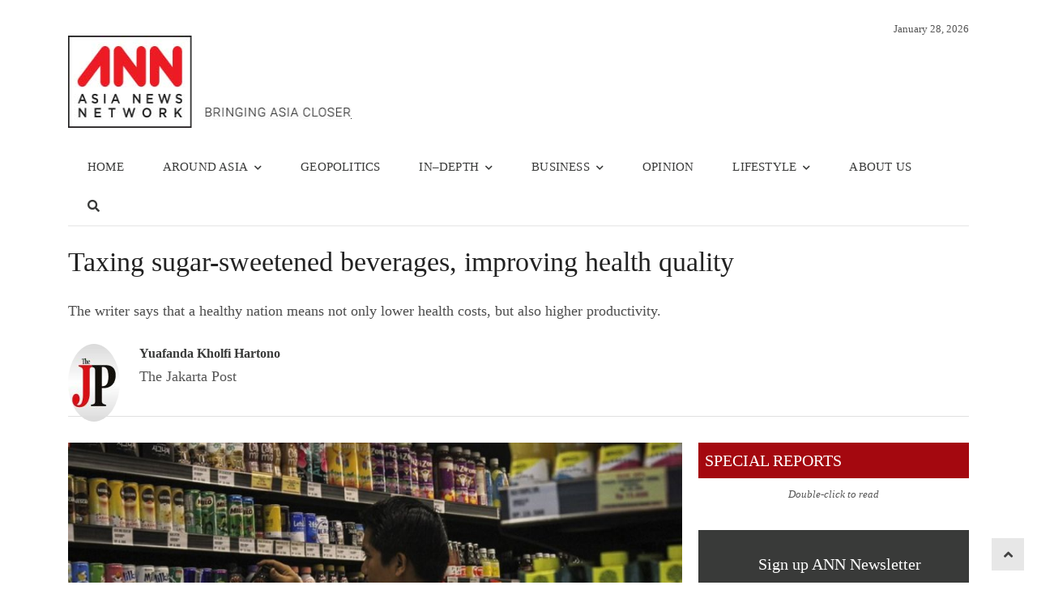

--- FILE ---
content_type: text/html; charset=UTF-8
request_url: https://asianews.network/taxing-sugar-sweetened-beverages-improving-health-quality/
body_size: 22787
content:
<!DOCTYPE html><html lang="en-US" class="no-js"><head><script data-no-optimize="1">var litespeed_docref=sessionStorage.getItem("litespeed_docref");litespeed_docref&&(Object.defineProperty(document,"referrer",{get:function(){return litespeed_docref}}),sessionStorage.removeItem("litespeed_docref"));</script> <meta charset="UTF-8"><meta name="viewport" content="width=device-width, initial-scale=1, maximum-scale=1" /><link rel="profile" href="http://gmpg.org/xfn/11"><link rel="pingback" href="https://asianews.network/xmlrpc.php">
<!--[if lt IE 9]> <script src="https://asianews.network/wp-content/themes/newsplus/js/html5.js"></script> <![endif]--><meta name='robots' content='index, follow, max-image-preview:large, max-snippet:-1, max-video-preview:-1' /><title>Taxing sugar-sweetened beverages, improving health quality - Asia News NetworkAsia News Network</title><meta property="og:title" content="Taxing sugar-sweetened beverages, improving health quality"/><meta property="og:description" content="The writer says that a healthy nation means not only lower health costs, but also higher productivity."/><meta property="og:url" content="/taxing-sugar-sweetened-beverages-improving-health-quality/"/><meta property="og:image:alt" content="Taxing sugar-sweetened beverages, improving health quality"/><meta property="og:image" content="https://asianews.network/wp-content/uploads/2024/01/2023_12_20_145598_1703008129._large.jpg"/><meta name="twitter:card" content="summary"><meta name="twitter:title" content="Taxing sugar-sweetened beverages, improving health quality"/><meta name="twitter:description" content="The writer says that a healthy nation means not only lower health costs, but also higher productivity."/><meta name="twitter:image" content="https://asianews.network/wp-content/uploads/2024/01/2023_12_20_145598_1703008129._large.jpg"/><meta name="twitter:image:alt" content="Taxing sugar-sweetened beverages, improving health quality"/><meta name="author" content="Yuafanda Kholfi Hartono"/><meta name="description" content="Taxing sugar-sweetened beverages, improving health quality Asia News Network (ANN) is the leading regional alliance of news titles striving to bring the region closer, through an active sharing of editorial content on happenings in the region." /><link rel="canonical" href="https://asianews.network/taxing-sugar-sweetened-beverages-improving-health-quality/" /><meta name="twitter:label1" content="Written by" /><meta name="twitter:data1" content="Yuafanda Kholfi Hartono" /><meta name="twitter:label2" content="Est. reading time" /><meta name="twitter:data2" content="5 minutes" /> <script type="application/ld+json" class="yoast-schema-graph">{"@context":"https://schema.org","@graph":[{"@type":"Article","@id":"https://asianews.network/taxing-sugar-sweetened-beverages-improving-health-quality/#article","isPartOf":{"@id":"https://asianews.network/taxing-sugar-sweetened-beverages-improving-health-quality/"},"author":{"name":"Yuafanda Kholfi Hartono","@id":"https://asianews.network/#/schema/person/d07997b0d6ece4aaabe40c7bb8a9959a"},"headline":"Taxing sugar-sweetened beverages, improving health quality","datePublished":"2024-01-05T03:13:58+00:00","dateModified":"2024-01-05T03:56:49+00:00","mainEntityOfPage":{"@id":"https://asianews.network/taxing-sugar-sweetened-beverages-improving-health-quality/"},"wordCount":899,"publisher":{"@id":"https://asianews.network/#organization"},"image":{"@id":"https://asianews.network/taxing-sugar-sweetened-beverages-improving-health-quality/#primaryimage"},"thumbnailUrl":"https://asianews.network/wp-content/uploads/2024/01/2023_12_20_145598_1703008129._large.jpg","keywords":["Health","OPINION","Policy Matters","The Jakarta Post"],"articleSection":["Home Page","National Affair Opinion Right","National affairs Opinion","OPINION","The Asian View","Worth a read opinion"],"inLanguage":"en-US"},{"@type":"WebPage","@id":"https://asianews.network/taxing-sugar-sweetened-beverages-improving-health-quality/","url":"https://asianews.network/taxing-sugar-sweetened-beverages-improving-health-quality/","name":"Taxing sugar-sweetened beverages, improving health quality - Asia News Network","isPartOf":{"@id":"https://asianews.network/#website"},"primaryImageOfPage":{"@id":"https://asianews.network/taxing-sugar-sweetened-beverages-improving-health-quality/#primaryimage"},"image":{"@id":"https://asianews.network/taxing-sugar-sweetened-beverages-improving-health-quality/#primaryimage"},"thumbnailUrl":"https://asianews.network/wp-content/uploads/2024/01/2023_12_20_145598_1703008129._large.jpg","datePublished":"2024-01-05T03:13:58+00:00","dateModified":"2024-01-05T03:56:49+00:00","description":"Taxing sugar-sweetened beverages, improving health quality Asia News Network (ANN) is the leading regional alliance of news titles striving to bring the region closer, through an active sharing of editorial content on happenings in the region.","breadcrumb":{"@id":"https://asianews.network/taxing-sugar-sweetened-beverages-improving-health-quality/#breadcrumb"},"inLanguage":"en-US","potentialAction":[{"@type":"ReadAction","target":["https://asianews.network/taxing-sugar-sweetened-beverages-improving-health-quality/"]}]},{"@type":"ImageObject","inLanguage":"en-US","@id":"https://asianews.network/taxing-sugar-sweetened-beverages-improving-health-quality/#primaryimage","url":"https://asianews.network/wp-content/uploads/2024/01/2023_12_20_145598_1703008129._large.jpg","contentUrl":"https://asianews.network/wp-content/uploads/2024/01/2023_12_20_145598_1703008129._large.jpg","width":900,"height":600,"caption":"A worker arranges sweetened drinks in a supermarket in Jakarta on Dec. 14, 2023. PHOTO: ANTARA/THE JAKARTA POST"},{"@type":"BreadcrumbList","@id":"https://asianews.network/taxing-sugar-sweetened-beverages-improving-health-quality/#breadcrumb","itemListElement":[{"@type":"ListItem","position":1,"name":"Home","item":"https://asianews.network/"},{"@type":"ListItem","position":2,"name":"Taxing sugar-sweetened beverages, improving health quality"}]},{"@type":"WebSite","@id":"https://asianews.network/#website","url":"https://asianews.network/","name":"Asia News Network","description":"Bringing Asia Closer","publisher":{"@id":"https://asianews.network/#organization"},"potentialAction":[{"@type":"SearchAction","target":{"@type":"EntryPoint","urlTemplate":"https://asianews.network/?s={search_term_string}"},"query-input":{"@type":"PropertyValueSpecification","valueRequired":true,"valueName":"search_term_string"}}],"inLanguage":"en-US"},{"@type":"Organization","@id":"https://asianews.network/#organization","name":"Asia News Network","url":"https://asianews.network/","logo":{"@type":"ImageObject","inLanguage":"en-US","@id":"https://asianews.network/#/schema/logo/image/","url":"https://asianews.network/wp-content/uploads/2021/07/ANN-logo-new.jpg","contentUrl":"https://asianews.network/wp-content/uploads/2021/07/ANN-logo-new.jpg","width":388,"height":114,"caption":"Asia News Network"},"image":{"@id":"https://asianews.network/#/schema/logo/image/"}},{"@type":"Person","@id":"https://asianews.network/#/schema/person/d07997b0d6ece4aaabe40c7bb8a9959a","name":"Yuafanda Kholfi Hartono","image":{"@type":"ImageObject","inLanguage":"en-US","@id":"https://asianews.network/#/schema/person/image/","url":"https://asianews.network/wp-content/uploads/2022/02/The-Jakarta-Post-logo-96x96.jpeg","contentUrl":"https://asianews.network/wp-content/uploads/2022/02/The-Jakarta-Post-logo-96x96.jpeg","caption":"Yuafanda Kholfi Hartono"},"description":"The Jakarta Post"}]}</script> <link rel="alternate" type="application/rss+xml" title="Asia News Network &raquo; Feed" href="https://asianews.network/feed/" /><link rel="alternate" type="application/rss+xml" title="Asia News Network &raquo; Comments Feed" href="https://asianews.network/comments/feed/" /><link rel="alternate" title="oEmbed (JSON)" type="application/json+oembed" href="https://asianews.network/wp-json/oembed/1.0/embed?url=https%3A%2F%2Fasianews.network%2Ftaxing-sugar-sweetened-beverages-improving-health-quality%2F" /><link rel="alternate" title="oEmbed (XML)" type="text/xml+oembed" href="https://asianews.network/wp-json/oembed/1.0/embed?url=https%3A%2F%2Fasianews.network%2Ftaxing-sugar-sweetened-beverages-improving-health-quality%2F&#038;format=xml" /><style id='wp-img-auto-sizes-contain-inline-css' type='text/css'>img:is([sizes=auto i],[sizes^="auto," i]){contain-intrinsic-size:3000px 1500px}
/*# sourceURL=wp-img-auto-sizes-contain-inline-css */</style><style id="litespeed-ccss">.fa{display:inline-block;font:normal normal normal 14px/1 FontAwesome;font-size:inherit;text-rendering:auto;-webkit-font-smoothing:antialiased;-moz-osx-font-smoothing:grayscale}.fa-search:before{content:"\f002"}.sr-only{position:absolute;width:1px;height:1px;padding:0;margin:-1px;overflow:hidden;clip:rect(0,0,0,0);border:0}h1,h2,h3,h4{clear:none!important}.one-third{position:relative}.column{float:left;margin-right:3.333333%}.one-third{width:31.3131%}.full-width .column{margin-right:2%}.full-width .column.last{margin-right:0}.full-width .one-third{width:32%}.hentry{margin-bottom:24px}.entry-title{font-size:24px;line-height:1.333334;margin-bottom:8px}.last{margin-right:0}.last:after{clear:both}.last:before,.last:after{display:table;content:""}.clearfix:after{clear:both;content:"";display:table}.newsplus-title{position:relative;display:block}.newsplus-title .main-text{margin:0;padding:0 .4em;display:inline-block;color:#fff;background:#757575}.newsplus-title.red .main-text{background-color:#f44336}.newsplus-title.red:after{border-bottom-color:#f44336}.newsplus-title.fs-14{font-size:14px;line-height:24px}ol,ul{box-sizing:border-box}:root{--wp--preset--font-size--normal:16px;--wp--preset--font-size--huge:42px}.screen-reader-text{border:0;clip:rect(1px,1px,1px,1px);clip-path:inset(50%);height:1px;margin:-1px;overflow:hidden;padding:0;position:absolute;width:1px;word-wrap:normal!important}:root{--wp--preset--aspect-ratio--square:1;--wp--preset--aspect-ratio--4-3:4/3;--wp--preset--aspect-ratio--3-4:3/4;--wp--preset--aspect-ratio--3-2:3/2;--wp--preset--aspect-ratio--2-3:2/3;--wp--preset--aspect-ratio--16-9:16/9;--wp--preset--aspect-ratio--9-16:9/16;--wp--preset--color--black:#000;--wp--preset--color--cyan-bluish-gray:#abb8c3;--wp--preset--color--white:#fff;--wp--preset--color--pale-pink:#f78da7;--wp--preset--color--vivid-red:#cf2e2e;--wp--preset--color--luminous-vivid-orange:#ff6900;--wp--preset--color--luminous-vivid-amber:#fcb900;--wp--preset--color--light-green-cyan:#7bdcb5;--wp--preset--color--vivid-green-cyan:#00d084;--wp--preset--color--pale-cyan-blue:#8ed1fc;--wp--preset--color--vivid-cyan-blue:#0693e3;--wp--preset--color--vivid-purple:#9b51e0;--wp--preset--gradient--vivid-cyan-blue-to-vivid-purple:linear-gradient(135deg,rgba(6,147,227,1) 0%,#9b51e0 100%);--wp--preset--gradient--light-green-cyan-to-vivid-green-cyan:linear-gradient(135deg,#7adcb4 0%,#00d082 100%);--wp--preset--gradient--luminous-vivid-amber-to-luminous-vivid-orange:linear-gradient(135deg,rgba(252,185,0,1) 0%,rgba(255,105,0,1) 100%);--wp--preset--gradient--luminous-vivid-orange-to-vivid-red:linear-gradient(135deg,rgba(255,105,0,1) 0%,#cf2e2e 100%);--wp--preset--gradient--very-light-gray-to-cyan-bluish-gray:linear-gradient(135deg,#eee 0%,#a9b8c3 100%);--wp--preset--gradient--cool-to-warm-spectrum:linear-gradient(135deg,#4aeadc 0%,#9778d1 20%,#cf2aba 40%,#ee2c82 60%,#fb6962 80%,#fef84c 100%);--wp--preset--gradient--blush-light-purple:linear-gradient(135deg,#ffceec 0%,#9896f0 100%);--wp--preset--gradient--blush-bordeaux:linear-gradient(135deg,#fecda5 0%,#fe2d2d 50%,#6b003e 100%);--wp--preset--gradient--luminous-dusk:linear-gradient(135deg,#ffcb70 0%,#c751c0 50%,#4158d0 100%);--wp--preset--gradient--pale-ocean:linear-gradient(135deg,#fff5cb 0%,#b6e3d4 50%,#33a7b5 100%);--wp--preset--gradient--electric-grass:linear-gradient(135deg,#caf880 0%,#71ce7e 100%);--wp--preset--gradient--midnight:linear-gradient(135deg,#020381 0%,#2874fc 100%);--wp--preset--font-size--small:13px;--wp--preset--font-size--medium:20px;--wp--preset--font-size--large:36px;--wp--preset--font-size--x-large:42px;--wp--preset--spacing--20:.44rem;--wp--preset--spacing--30:.67rem;--wp--preset--spacing--40:1rem;--wp--preset--spacing--50:1.5rem;--wp--preset--spacing--60:2.25rem;--wp--preset--spacing--70:3.38rem;--wp--preset--spacing--80:5.06rem;--wp--preset--shadow--natural:6px 6px 9px rgba(0,0,0,.2);--wp--preset--shadow--deep:12px 12px 50px rgba(0,0,0,.4);--wp--preset--shadow--sharp:6px 6px 0px rgba(0,0,0,.2);--wp--preset--shadow--outlined:6px 6px 0px -3px rgba(255,255,255,1),6px 6px rgba(0,0,0,1);--wp--preset--shadow--crisp:6px 6px 0px rgba(0,0,0,1)}html,body,div,span,h1,h2,h3,h4,p,a,ol,ul,li{border:0;font-family:inherit;font-size:100%;font-style:inherit;font-weight:inherit;margin:0;outline:0;padding:0;vertical-align:baseline}article,aside,header,nav{display:block}html{font-size:81.25%;font-family:sans-serif;overflow-y:scroll;-webkit-text-size-adjust:100%;-ms-text-size-adjust:100%}body{overflow:hidden;color:#555;font-family:inherit;font-size:1rem;font-weight:400;line-height:1.84615384}a{color:#1565c0;text-decoration:none}i{font-style:italic}p{margin-bottom:24px}ul,ol{list-style:none;margin:0 0 24px 24px}ul{list-style:disc}ol{list-style:decimal}li>ul{margin:0 0 0 24px}img{-ms-interpolation-mode:bicubic;border:0}.clear:before,.clear:after{content:"";display:table}.clear:after{clear:both}.clear{height:auto;font-size:inherit}:-ms-input-placeholder{color:#9e9e9e}img,.widget img{max-width:100%}img[class*=attachment-]{height:auto;vertical-align:top}.wp-post-image{height:auto;max-width:100%}.screen-reader-text,.sr-only{clip:rect(1px,1px,1px,1px);position:absolute}h1,h2,h3,h4{clear:both;font-weight:400;margin:0 0 12px;color:#222}h4 a,.site-title{color:inherit}h1,.single .entry-header .entry-title{font-size:34px;line-height:40px}@media only screen and (max-width:768px){.entry-header .entry-title{font-size:24px;line-height:1.33}}.single .entry-header .entry-title{margin-bottom:24px}h2{font-size:24px;line-height:36px}h3{font-size:20px;line-height:32px}.entry-header .entry-title{margin-bottom:8px;color:rgba(0,0,0,.54)}.single .entry-header .entry-title{color:#222}h4{font-size:14px;line-height:1.4285714}#page,#header,#main,#primary,#content,#sidebar,.wrap{position:relative}#page{margin:0 auto;width:1160px;text-align:left;background:#fff}.wrap{width:1160px;margin:0 auto;text-align:left}#header{padding:24px 0;background:#fff}#main{background:#fff;text-align:center}#main .wrap{padding:24px 0 0}.main-row{position:relative;margin:0 -12px}#primary,#sidebar{float:left;width:70%;padding:0 12px;-webkit-box-sizing:border-box;-moz-box-sizing:border-box;box-sizing:border-box}#primary{margin-bottom:24px}#sidebar{width:30%}.one-third{position:relative}.column{float:left;margin-right:3%}.one-third{width:31.3333%}.full-width .column{margin-right:2%}.full-width .column.last{margin-right:0}.full-width .one-third{width:32%}.top-widget-area{position:relative;margin:24px auto 0;text-align:center}.is-boxed .primary-nav .wrap{width:100%;max-width:100%}.brand{position:relative;float:left;width:auto;max-width:25%;margin:0 0 24px;padding:0}.brand.one-third{max-width:100%}.brand h4,.site-title{font-size:28px;line-height:1.1764706;font-weight:500;margin-bottom:0;letter-spacing:-.015em}.brand img{display:block}#header .column{margin-bottom:0}.hwa-wrap{position:relative;display:block}.primary-nav{position:relative;margin:0 auto;background-color:#fff;text-align:center;z-index:20;-webkit-box-shadow:inset 0 -2px 0 rgba(0,0,0,.06);-moz-box-shadow:inset 0 -2px 0 rgba(0,0,0,.06);box-shadow:inset 0 -2px 0 rgba(0,0,0,.06)}.primary-nav .wrap{width:100%}.primary-nav ul.nav-menu{position:relative;margin:0;padding:0;list-style:none;display:block;width:100%;z-index:9;font-size:0}.primary-nav ul{margin:0;text-indent:0}.primary-nav li{position:relative;display:inline-block;margin:0;font-size:13px}.nav-menu>li>a{display:block;padding:12px 16px 10px;margin:0;color:#757575;font-size:14px;line-height:1.714285714;text-decoration:none;white-space:nowrap;border-bottom:2px solid transparent}.nav-menu>li.menu-item-has-children>a{padding:12px 10px 10px 16px}.primary-nav li ul{position:absolute;display:none;width:220px;margin:0;padding:8px 0;list-style:none;top:100%;background:#fff;text-align:left;z-index:10;-webkit-box-shadow:0 1px 2px rgba(0,0,0,.2);-moz-box-shadow:0 1px 2px rgba(0,0,0,.2);box-shadow:0 1px 2px rgba(0,0,0,.2)}.primary-nav li li{width:100%;border:none}.primary-nav li ul li a{float:none;display:block;margin:0;padding:6px 16px;color:#757575;white-space:nowrap;letter-spacing:normal;text-transform:none}.primary-nav li.menu-item-has-children>a:after{font-family:FontAwesome;content:"\f078";font-size:10px;font-weight:400;line-height:1;font-weight:400;display:inline;padding:0 0 0 8px;color:inherit}#responsive-menu{position:relative;display:none;width:100%;margin:0 auto;text-align:left;z-index:9}.resp-main .menu-button{background:#fff;-webkit-box-shadow:inset 0 -2px 0 rgba(0,0,0,.06);-moz-box-shadow:inset 0 -2px 0 rgba(0,0,0,.06);box-shadow:inset 0 -2px 0 rgba(0,0,0,.06)}.menu-button{font-size:14px;line-height:24px;margin:0;padding:12px 0;color:#757575}.toggle-icon{float:right;display:block;width:24px;margin:0}.toggle-icon span{display:block;width:24px;height:2px;background:#757575}.toggle-icon .bar-1{margin-top:8px}.menu-button .toggle-icon .bar-1{margin-top:4px}.toggle-icon .bar-2{margin:5px 0}.toggle-icon .bar-3{margin-bottom:8px}.menu-drop{display:none;width:100%;background:#fff}.menu-drop{position:relative;margin:0;padding:0;list-style:none}.menu-drop{margin:0 auto;max-width:calc(100% - 48px);max-height:93%;overflow-x:hidden;overflow-y:auto;-webkit-overflow-scrolling:touch;-webkit-box-shadow:0 1px 2px rgba(0,0,0,.2);-moz-box-shadow:0 1px 2px rgba(0,0,0,.2);box-shadow:0 1px 2px rgba(0,0,0,.2)}.breadcrumbs{margin:0 0 24px;padding:4px 0;list-style:none;color:#999;font-size:0}@media only screen and (max-width:768px){.breadcrumbs{white-space:nowrap;overflow-x:auto;overflow-y:hidden;height:20px;-webkit-overflow-scrolling:touch}}.breadcrumbs li{display:inline-block;font-size:13px;line-height:20px}.breadcrumbs li:not(:first-child):before{font-size:11px;line-height:20px;display:inline-block;font-family:FontAwesome;font-style:normal;font-weight:400;-webkit-font-smoothing:antialiased;-moz-osx-font-smoothing:grayscale;content:"\f105";padding:0 8px}.breadcrumbs a{color:inherit}.widget{margin-bottom:8px;word-wrap:break-word}.widget:after{clear:both;content:"";display:table}.hentry{margin-bottom:24px}.single .hentry.main-article{margin-bottom:32px}.single-post-thumb{text-align:center}.single-post-thumb img{display:block;margin:0 auto 24px}.single .main-article{position:relative;border-bottom:1px solid rgba(0,0,0,.12)}.more-link,.more-link:visited{font-size:14px;line-height:1.7142857;color:#757575}.author-info{position:relative;min-height:80px;margin-bottom:32px;padding-bottom:8px;border-bottom:1px solid rgba(0,0,0,.12)}.author-avatar{float:left;margin:0;width:64px;height:64px}.author-avatar img{-webkit-border-radius:50%;-moz-border-radius:50%;border-radius:50%}.author-description{margin-left:88px}.author-description .author-title{font-size:16px;line-height:1.5;margin-bottom:8px}.author-link{position:relative;margin-bottom:24px}.scroll-to-top{position:fixed;right:16px;bottom:15px;text-align:center;z-index:999}.scroll-to-top a{display:block;width:40px;height:40px;background:#424242;color:#fff}.scroll-to-top a:before{font-size:18px;line-height:40px;display:inline-block;font-family:'Fontawesome';font-style:normal;font-weight:400;-webkit-font-smoothing:antialiased;-moz-osx-font-smoothing:grayscale;content:"\f106"}.last{margin-right:0}.last:after{clear:both}.last:before,.last:after{display:table;content:""}.fixed-widget-bar{position:fixed;top:24px;width:auto;max-width:300px;z-index:99999}.fixed-left{left:16px}.fixed-right{right:16px}@media only screen and (max-width:1140px){.fixed-widget-bar{display:none}}#page{width:86.6666em!important}.wrap{width:83.3333em!important}.primary-nav li ul{border:1px solid #e5e5e5}#page,.wrap{width:97.5%}#page{max-width:1160px}.wrap,.primary-nav{max-width:1112px}@media only screen and (max-width:840px){.wrap,.primary-nav .wrap{max-width:93%;margin:0 auto}.brand,#primary,#sidebar,.one-third,.full-width .one-third{float:none;clear:both;width:100%;max-width:100%;margin:0 0 1.5em;display:block}.brand{margin-bottom:2em}#header .column:not(.brand){padding-top:24px}.primary-nav ul.nav-menu{display:none}#responsive-menu{display:block}}@media only screen and (max-width:600px){.column,.one-third,.full-width .column,.full-width .one-third{float:none;margin:0;width:100%;max-width:100%;display:block;text-align:left}}html{padding:0!important}h1,h2,h3,h4{color:#393a39}h3{font-size:16px!important}.nav-menu{text-transform:uppercase}.hwa-wrap{float:right}.nav-menu>li>a{padding:12px 24px 10px!important;font-size:15px!important;letter-spacing:.2px;font-weight:300;color:#393a39!important}#page{width:100%;max-width:unset!important}.scroll-to-top a{background:#e7e7e7;color:#424242}#custom_html-8{width:100%}#header{padding-bottom:10px!important;padding:0 0 24px!important}#header img{width:350px!important;max-width:unset!important}#header .last{float:right;margin-right:0;margin-top:0}.author-description .author-link{display:none!important}.newsplus-title.fs-14{background-color:#a4080f!Important;margin-bottom:0!Important}.newsplus-title.red .main-text{background-color:#a4080f!Important;padding-top:10px;padding-bottom:10px;font-size:20px!important}#main .wrap{max-width:unset!Important;width:100%}.breadcrumbs{display:none!important}#custom_html-8{margin-bottom:0!Important}.single-post .wrap{width:1112px!Important}.main-row{margin:0!important}.breadcrumbs{margin-bottom:0!important}#primary,#sidebar{padding:0!Important}*>body{padding-right:0!important}body{padding:0!important}.brand{margin-top:20px!important}@media only screen and (max-width:1208px){#page{max-width:1094px!important}.nav-menu>li>a{padding:12px 20px 10px!important}#main .wrap{max-width:calc(100% - 48px)!important}#header .last{margin-right:40px!important}}@media only screen and (max-width:1024px){.nav-menu>li>a{font-size:14px!important;padding:12px 20px 10px!important}}@media only screen and (max-width:812px){#header .last{margin-right:5px!important}}@media only screen and (max-width:428px){#header img{width:300px!important}}*,.kc-elm{box-sizing:border-box}div{display:block}.kc-elm{float:left;width:100%}[class*=" fa-"],[class*=" fa-"]:before{font-family:'FontAwesome';font-style:inherit;-webkit-font-smoothing:antialiased;-moz-osx-font-smoothing:grayscale;display:inline-block;text-rendering:auto;speak:none;font-weight:400}.fa-search:before{content:"\f002"}.primary-nav{background-color:}ul.nav-menu>li>a{text-shadow:none;color:}.primary-nav li ul{background-color:}.primary-nav li ul li a{color:}#page{max-width:1160px}.wrap,.primary-nav{max-width:1112px}@media only screen and (max-width:1208px){.wrap,.primary-nav{max-width:calc(100% - 48px)}}body{font-family:'Open Sans'}h1,h2,h3,h4{font-family:'Open Sans'}.primary-nav{font-family:'Open Sans'}.author-description p{font-size:18px!important}.author-description .author-title{margin-bottom:0!important;font-weight:600!important}</style><link rel="preload" data-asynced="1" data-optimized="2" as="style" onload="this.onload=null;this.rel='stylesheet'" href="https://asianews.network/wp-content/litespeed/css/53868787f4a73e6f66e92f2a48f430b9.css?ver=cc0a3" /><script data-optimized="1" type="litespeed/javascript" data-src="https://asianews.network/wp-content/plugins/litespeed-cache/assets/js/css_async.min.js"></script> <style id='global-styles-inline-css' type='text/css'>:root{--wp--preset--aspect-ratio--square: 1;--wp--preset--aspect-ratio--4-3: 4/3;--wp--preset--aspect-ratio--3-4: 3/4;--wp--preset--aspect-ratio--3-2: 3/2;--wp--preset--aspect-ratio--2-3: 2/3;--wp--preset--aspect-ratio--16-9: 16/9;--wp--preset--aspect-ratio--9-16: 9/16;--wp--preset--color--black: #000000;--wp--preset--color--cyan-bluish-gray: #abb8c3;--wp--preset--color--white: #ffffff;--wp--preset--color--pale-pink: #f78da7;--wp--preset--color--vivid-red: #cf2e2e;--wp--preset--color--luminous-vivid-orange: #ff6900;--wp--preset--color--luminous-vivid-amber: #fcb900;--wp--preset--color--light-green-cyan: #7bdcb5;--wp--preset--color--vivid-green-cyan: #00d084;--wp--preset--color--pale-cyan-blue: #8ed1fc;--wp--preset--color--vivid-cyan-blue: #0693e3;--wp--preset--color--vivid-purple: #9b51e0;--wp--preset--gradient--vivid-cyan-blue-to-vivid-purple: linear-gradient(135deg,rgb(6,147,227) 0%,rgb(155,81,224) 100%);--wp--preset--gradient--light-green-cyan-to-vivid-green-cyan: linear-gradient(135deg,rgb(122,220,180) 0%,rgb(0,208,130) 100%);--wp--preset--gradient--luminous-vivid-amber-to-luminous-vivid-orange: linear-gradient(135deg,rgb(252,185,0) 0%,rgb(255,105,0) 100%);--wp--preset--gradient--luminous-vivid-orange-to-vivid-red: linear-gradient(135deg,rgb(255,105,0) 0%,rgb(207,46,46) 100%);--wp--preset--gradient--very-light-gray-to-cyan-bluish-gray: linear-gradient(135deg,rgb(238,238,238) 0%,rgb(169,184,195) 100%);--wp--preset--gradient--cool-to-warm-spectrum: linear-gradient(135deg,rgb(74,234,220) 0%,rgb(151,120,209) 20%,rgb(207,42,186) 40%,rgb(238,44,130) 60%,rgb(251,105,98) 80%,rgb(254,248,76) 100%);--wp--preset--gradient--blush-light-purple: linear-gradient(135deg,rgb(255,206,236) 0%,rgb(152,150,240) 100%);--wp--preset--gradient--blush-bordeaux: linear-gradient(135deg,rgb(254,205,165) 0%,rgb(254,45,45) 50%,rgb(107,0,62) 100%);--wp--preset--gradient--luminous-dusk: linear-gradient(135deg,rgb(255,203,112) 0%,rgb(199,81,192) 50%,rgb(65,88,208) 100%);--wp--preset--gradient--pale-ocean: linear-gradient(135deg,rgb(255,245,203) 0%,rgb(182,227,212) 50%,rgb(51,167,181) 100%);--wp--preset--gradient--electric-grass: linear-gradient(135deg,rgb(202,248,128) 0%,rgb(113,206,126) 100%);--wp--preset--gradient--midnight: linear-gradient(135deg,rgb(2,3,129) 0%,rgb(40,116,252) 100%);--wp--preset--font-size--small: 13px;--wp--preset--font-size--medium: 20px;--wp--preset--font-size--large: 36px;--wp--preset--font-size--x-large: 42px;--wp--preset--spacing--20: 0.44rem;--wp--preset--spacing--30: 0.67rem;--wp--preset--spacing--40: 1rem;--wp--preset--spacing--50: 1.5rem;--wp--preset--spacing--60: 2.25rem;--wp--preset--spacing--70: 3.38rem;--wp--preset--spacing--80: 5.06rem;--wp--preset--shadow--natural: 6px 6px 9px rgba(0, 0, 0, 0.2);--wp--preset--shadow--deep: 12px 12px 50px rgba(0, 0, 0, 0.4);--wp--preset--shadow--sharp: 6px 6px 0px rgba(0, 0, 0, 0.2);--wp--preset--shadow--outlined: 6px 6px 0px -3px rgb(255, 255, 255), 6px 6px rgb(0, 0, 0);--wp--preset--shadow--crisp: 6px 6px 0px rgb(0, 0, 0);}:where(.is-layout-flex){gap: 0.5em;}:where(.is-layout-grid){gap: 0.5em;}body .is-layout-flex{display: flex;}.is-layout-flex{flex-wrap: wrap;align-items: center;}.is-layout-flex > :is(*, div){margin: 0;}body .is-layout-grid{display: grid;}.is-layout-grid > :is(*, div){margin: 0;}:where(.wp-block-columns.is-layout-flex){gap: 2em;}:where(.wp-block-columns.is-layout-grid){gap: 2em;}:where(.wp-block-post-template.is-layout-flex){gap: 1.25em;}:where(.wp-block-post-template.is-layout-grid){gap: 1.25em;}.has-black-color{color: var(--wp--preset--color--black) !important;}.has-cyan-bluish-gray-color{color: var(--wp--preset--color--cyan-bluish-gray) !important;}.has-white-color{color: var(--wp--preset--color--white) !important;}.has-pale-pink-color{color: var(--wp--preset--color--pale-pink) !important;}.has-vivid-red-color{color: var(--wp--preset--color--vivid-red) !important;}.has-luminous-vivid-orange-color{color: var(--wp--preset--color--luminous-vivid-orange) !important;}.has-luminous-vivid-amber-color{color: var(--wp--preset--color--luminous-vivid-amber) !important;}.has-light-green-cyan-color{color: var(--wp--preset--color--light-green-cyan) !important;}.has-vivid-green-cyan-color{color: var(--wp--preset--color--vivid-green-cyan) !important;}.has-pale-cyan-blue-color{color: var(--wp--preset--color--pale-cyan-blue) !important;}.has-vivid-cyan-blue-color{color: var(--wp--preset--color--vivid-cyan-blue) !important;}.has-vivid-purple-color{color: var(--wp--preset--color--vivid-purple) !important;}.has-black-background-color{background-color: var(--wp--preset--color--black) !important;}.has-cyan-bluish-gray-background-color{background-color: var(--wp--preset--color--cyan-bluish-gray) !important;}.has-white-background-color{background-color: var(--wp--preset--color--white) !important;}.has-pale-pink-background-color{background-color: var(--wp--preset--color--pale-pink) !important;}.has-vivid-red-background-color{background-color: var(--wp--preset--color--vivid-red) !important;}.has-luminous-vivid-orange-background-color{background-color: var(--wp--preset--color--luminous-vivid-orange) !important;}.has-luminous-vivid-amber-background-color{background-color: var(--wp--preset--color--luminous-vivid-amber) !important;}.has-light-green-cyan-background-color{background-color: var(--wp--preset--color--light-green-cyan) !important;}.has-vivid-green-cyan-background-color{background-color: var(--wp--preset--color--vivid-green-cyan) !important;}.has-pale-cyan-blue-background-color{background-color: var(--wp--preset--color--pale-cyan-blue) !important;}.has-vivid-cyan-blue-background-color{background-color: var(--wp--preset--color--vivid-cyan-blue) !important;}.has-vivid-purple-background-color{background-color: var(--wp--preset--color--vivid-purple) !important;}.has-black-border-color{border-color: var(--wp--preset--color--black) !important;}.has-cyan-bluish-gray-border-color{border-color: var(--wp--preset--color--cyan-bluish-gray) !important;}.has-white-border-color{border-color: var(--wp--preset--color--white) !important;}.has-pale-pink-border-color{border-color: var(--wp--preset--color--pale-pink) !important;}.has-vivid-red-border-color{border-color: var(--wp--preset--color--vivid-red) !important;}.has-luminous-vivid-orange-border-color{border-color: var(--wp--preset--color--luminous-vivid-orange) !important;}.has-luminous-vivid-amber-border-color{border-color: var(--wp--preset--color--luminous-vivid-amber) !important;}.has-light-green-cyan-border-color{border-color: var(--wp--preset--color--light-green-cyan) !important;}.has-vivid-green-cyan-border-color{border-color: var(--wp--preset--color--vivid-green-cyan) !important;}.has-pale-cyan-blue-border-color{border-color: var(--wp--preset--color--pale-cyan-blue) !important;}.has-vivid-cyan-blue-border-color{border-color: var(--wp--preset--color--vivid-cyan-blue) !important;}.has-vivid-purple-border-color{border-color: var(--wp--preset--color--vivid-purple) !important;}.has-vivid-cyan-blue-to-vivid-purple-gradient-background{background: var(--wp--preset--gradient--vivid-cyan-blue-to-vivid-purple) !important;}.has-light-green-cyan-to-vivid-green-cyan-gradient-background{background: var(--wp--preset--gradient--light-green-cyan-to-vivid-green-cyan) !important;}.has-luminous-vivid-amber-to-luminous-vivid-orange-gradient-background{background: var(--wp--preset--gradient--luminous-vivid-amber-to-luminous-vivid-orange) !important;}.has-luminous-vivid-orange-to-vivid-red-gradient-background{background: var(--wp--preset--gradient--luminous-vivid-orange-to-vivid-red) !important;}.has-very-light-gray-to-cyan-bluish-gray-gradient-background{background: var(--wp--preset--gradient--very-light-gray-to-cyan-bluish-gray) !important;}.has-cool-to-warm-spectrum-gradient-background{background: var(--wp--preset--gradient--cool-to-warm-spectrum) !important;}.has-blush-light-purple-gradient-background{background: var(--wp--preset--gradient--blush-light-purple) !important;}.has-blush-bordeaux-gradient-background{background: var(--wp--preset--gradient--blush-bordeaux) !important;}.has-luminous-dusk-gradient-background{background: var(--wp--preset--gradient--luminous-dusk) !important;}.has-pale-ocean-gradient-background{background: var(--wp--preset--gradient--pale-ocean) !important;}.has-electric-grass-gradient-background{background: var(--wp--preset--gradient--electric-grass) !important;}.has-midnight-gradient-background{background: var(--wp--preset--gradient--midnight) !important;}.has-small-font-size{font-size: var(--wp--preset--font-size--small) !important;}.has-medium-font-size{font-size: var(--wp--preset--font-size--medium) !important;}.has-large-font-size{font-size: var(--wp--preset--font-size--large) !important;}.has-x-large-font-size{font-size: var(--wp--preset--font-size--x-large) !important;}
/*# sourceURL=global-styles-inline-css */</style><style id='classic-theme-styles-inline-css' type='text/css'>/*! This file is auto-generated */
.wp-block-button__link{color:#fff;background-color:#32373c;border-radius:9999px;box-shadow:none;text-decoration:none;padding:calc(.667em + 2px) calc(1.333em + 2px);font-size:1.125em}.wp-block-file__button{background:#32373c;color:#fff;text-decoration:none}
/*# sourceURL=/wp-includes/css/classic-themes.min.css */</style><script type="litespeed/javascript" data-src="https://asianews.network/wp-includes/js/jquery/jquery.min.js" id="jquery-core-js"></script> <script id="search-filter-plugin-build-js-extra" type="litespeed/javascript">var SF_LDATA={"ajax_url":"https://asianews.network/wp-admin/admin-ajax.php","home_url":"https://asianews.network/","extensions":[]}</script> <link rel="https://api.w.org/" href="https://asianews.network/wp-json/" /><link rel="alternate" title="JSON" type="application/json" href="https://asianews.network/wp-json/wp/v2/posts/129007" /><link rel="EditURI" type="application/rsd+xml" title="RSD" href="https://asianews.network/xmlrpc.php?rsd" /><link rel='shortlink' href='https://asianews.network/?p=129007' /> <script type="litespeed/javascript">var kc_script_data={ajax_url:"https://asianews.network/wp-admin/admin-ajax.php"}</script><style type="text/css">.primary-nav {
				background-color:;
			}
			ul.nav-menu > li > a {
				text-shadow: none;
				color:;
			}
			.primary-nav li:hover > a {
				color:;
				border-bottom-color: ;
			}
			ul.nav-menu > li.current-menu-item > a,
			ul.nav-menu > li.current-menu-ancestor > a,
			ul.nav-menu > li.current_page_item > a,
			ul.nav-menu > li.current_page_ancestor > a {
				border-bottom-color: ;
				color:  ;
			}
			.primary-nav li ul {
				background-color:;
			}
			.primary-nav li ul li a {
				color:;
			}
			.primary-nav li ul li:hover > a {
				color:;
				background-color:;
			}
			.sb-title {
				color:;
			}
			#secondary {
				color:;
				background-color:;
			}
			#secondary .sep {
				color:;
			}
			#secondary .widget a,
			#secondary .widget ul a {
				color:;
			}
			#secondary .widget a:hover,
			#secondary .widget ul a:hover {
				color:;
			}
			.sc-title {
				color:;
			}
			#secondary .widget ul li,
			#secondary .post-list > li:after {
				border-bottom-color: ;
			}
		
			#secondary .widget ul ul {
				border-top-color: ;
			}
			#footer {
				color:;
				background-color:;
			}
			body.is-stretched.custom-background {
				background-color:;
			}
			#footer a {
				color:;
			}
			#footer a:hover {
				color:;
			}</style><style id="newsplus-custom-css" type="text/css">.sp-label-archive { color:#000000;background:#ffffff;}.sp-post .entry-content, .sp-post .card-content, .sp-post.entry-classic{background:#fff9e5;}		#page {
			max-width: 1160px;
		}
		.wrap,
		.primary-nav,
		.is-boxed .top-nav,
		.is-boxed .header-slim.site-header {
			max-width: 1112px;
		}
		@media only screen and (max-width: 1208px) {
			.wrap,
			.primary-nav,
			.is-boxed .top-nav,
			.is-boxed .header-slim.site-header,
			.is-stretched .top-nav .wrap {
				max-width: calc(100% - 48px);
			}
			.is-boxed .sticky-nav,
			.is-boxed .header-slim.sticky-nav,
			.is-boxed #responsive-menu.sticky-nav {
				max-width: calc(97.5% - 48px);
			}
		}</style><!--[if lt IE 9]> <script src="https://html5shim.googlecode.com/svn/trunk/html5.js"></script> <![endif]--><style type="text/css" id="newsplus_custom_css">body,body.custom-font-enabled{font-family:'Open Sans'; }h1,h2,h3,h4,h5,h6{font-family:'Open Sans'; }.primary-nav{font-family:'Open Sans'; }</style><style type="text/css">.psacp-thumb-slider-wrap .psacp-thumb-item .psacp-thumb-cnt { height:200px !important;}
.psacp-post-slider-wrap .owl-nav .owl-next, .psacp-post-slider-wrap .owl-nav .owl-prev {display:none !important;}
.psacp-post-meta {margin:10px 0px 20px 0px !important;}</style><link rel="icon" href="https://asianews.network/wp-content/uploads/2021/10/cropped-ms-icon-310x310-1-32x32.png" sizes="32x32" /><link rel="icon" href="https://asianews.network/wp-content/uploads/2021/10/cropped-ms-icon-310x310-1-192x192.png" sizes="192x192" /><link rel="apple-touch-icon" href="https://asianews.network/wp-content/uploads/2021/10/cropped-ms-icon-310x310-1-180x180.png" /><meta name="msapplication-TileImage" content="https://asianews.network/wp-content/uploads/2021/10/cropped-ms-icon-310x310-1-270x270.png" /><style type="text/css" id="wp-custom-css">.kc-css-123060 { margin-left:2px !important;}
.kc-css-948375 {width:97% !important;}

.s3dc-cube-wrapper {height:400px !important;margin-bottom:-150px !important;}
canvas {margin-top:-50px !important;height:330px !important;}

.author-description p {font-size:18px !important;}

.author-description .author-title{ margin-bottom:0px !important;font-weight:600 !important;}

.statut-3d-cube-face a {
  pointer-events: auto !important;
  z-index: 10;
  position: relative;
}


.statut-3d-cube-face {
  pointer-events: auto !important;
}
.statut-3d-cube-face a {
  pointer-events: auto !important;
}


.img-border {
	border:1px solid rgba(0,0,0,.12);
}

div.wp-caption .wp-caption-text{ text-align:left;}

#block-3{text-align:right !important;}
.full-width .one-third { width:42% !Important;}

.mfp-iframe-holder .mfp-content{
	width: 36% !Important;height: 400px !Important;
}

.btn-mobile{display:none !important;}

#newsplus-recent-posts-2 .sb-title, #newsplus-recent-posts-2 .list-small .entry-meta, #newsplus-recent-posts-3 .sb-title,#newsplus-recent-posts-3 .list-small .entry-meta { display:none !important;}

#newsplus-recent-posts-2 .list-small-wrap, #newsplus-recent-posts-3 .list-small-wrap{
border: 1px solid #ccc;
    padding-left: 20px;
    padding-right: 20px;
	margin-top: 10px;padding-top:20px;}

#newsplus-recent-posts-2 .list-small-wrap h2, #newsplus-recent-posts-3 .list-small-wrap h2 { font-size:18px !important; color:#272727;}

.newsplus_recent_posts .entry-title {
    position: relative;
    padding-right: 30px; 
}

.newsplus_recent_posts .entry-title::after {
    content: "\f105"; 
    font-family: 'FontAwesome'; 
    font-weight: 900; 
    font-size: 24px;
    color: #e50b14;

    position: absolute;
    right: 0;
    top: 80%;
    transform: translateY(-50%);
}

#newsplus-recent-posts-2 .entry-list.list-small.no-image:last-child::after, #newsplus-recent-posts-3 .entry-list.list-small.no-image:last-child::after {
    display:none !important;
}


@media only screen and (max-width: 1536px) {
	.mfp-iframe-holder .mfp-content {
		width: 46% ! Important;}
}

@media only screen and (max-width: 1440px) {
	.mfp-iframe-holder .mfp-content {
		width: 50% ! Important;}
}

@media only screen and (max-width: 1280px) {
	.mfp-iframe-holder .mfp-content {
		width: 55% ! Important;}
}

@media only screen and (max-width: 1000px) {
	.mfp-iframe-holder .mfp-content {
		width: 85% ! Important;}
}

@media only screen and (max-width: 600px) {
	.full-width .one-third { width:100% !Important;}
	.btn-mobile{display:flex !important;}
	.btn-desk{display:none !important;}
	.mfp-iframe-holder .mfp-content {width:100% !important; height:480px !important;}
}</style> <script type="litespeed/javascript">(function(w,d,s,l,i){w[l]=w[l]||[];w[l].push({'gtm.start':new Date().getTime(),event:'gtm.js'});var f=d.getElementsByTagName(s)[0],j=d.createElement(s),dl=l!='dataLayer'?'&l='+l:'';j.async=!0;j.src='https://www.googletagmanager.com/gtm.js?id='+i+dl;f.parentNode.insertBefore(j,f)})(window,document,'script','dataLayer','GTM-WFK73FL')</script>  <script type="litespeed/javascript" data-src='https://platform-api.sharethis.com/js/sharethis.js#property=62e8e941111cf3001970874f&product=sop'></script> </head><body class="wp-singular post-template-default single single-post postid-129007 single-format-standard wp-theme-newsplus wp-child-theme-newsplus-child kc-css-system is-boxed split-70-30 layout-ca scheme-customizer">
<noscript><iframe data-lazyloaded="1" src="about:blank" data-litespeed-src="https://www.googletagmanager.com/ns.html?id=GTM-WFK73FL"
height="0" width="0" style="display:none;visibility:hidden"></iframe></noscript><div class="wrap top-widget-area"><aside id="text-3" class="twa-wrap widget_text"><div class="textwidget"></div></aside></div><div id="page" class="hfeed site clear"><header id="header" class="site-header"><div class="wrap full-width clear"><div class="brand column one-third"><h4 class="site-title"><a href="https://asianews.network/" title="Asia News Network" rel="home"><img data-lazyloaded="1" src="[data-uri]" width="388" height="114" data-src="https://asianews.network/wp-content/uploads/2021/07/ANN-logo-new.jpg" data-srcset="https://asianews.network/wp-content/uploads/2021/07/ANN-logo-new.jpg 1x, https://asianews.network/wp-content/uploads/2021/07/ANN-logo-new.jpg 2x" alt="Asia News Network" /></a></h4></div><div class="column one-third last"><aside id="block-3" class="hwa-wrap widget_block">January 28, 2026
<br><div style="color:black;background-color:#e7e7e7;padding:5px 10px;text-align:justify;font-size:11px;display:none;" > We are closed Dec 31 and Jan 1, and we'll be back on Friday, Jan 2. Happy New Year!</div></aside></div></div></header><div id="responsive-menu" class="resp-main"><div class="wrap"><h3 class="menu-button"><span class="screen-reader-text">Menu</span>Menu<span class="toggle-icon"><span class="bar-1"></span><span class="bar-2"></span><span class="bar-3"></span></span></h3></div><nav class="menu-drop"></nav></div><nav id="main-nav" class="primary-nav"><div class="wrap clearfix"><ul id="menu-primary-menu" class="nav-menu clear"><li id="menu-item-7874" class="menu-item menu-item-type-custom menu-item-object-custom menu-item-home menu-item-7874"><a href="https://asianews.network/">Home</a></li><li id="menu-item-8687" class="menu-item menu-item-type-post_type menu-item-object-page menu-item-has-children menu-item-8687"><a href="https://asianews.network/domestic-affairs/">Around Asia</a><ul class="sub-menu"><li id="menu-item-11066" class="menu-item menu-item-type-custom menu-item-object-custom menu-item-11066"><a href="https://asianews.network/tag/Afghanistan/">Afghanistan</a></li><li id="menu-item-9922" class="menu-item menu-item-type-custom menu-item-object-custom menu-item-9922"><a href="https://asianews.network/tag/bangladesh/">Bangladesh</a></li><li id="menu-item-9923" class="menu-item menu-item-type-custom menu-item-object-custom menu-item-9923"><a href="https://asianews.network/tag/bhutan/">Bhutan</a></li><li id="menu-item-9924" class="menu-item menu-item-type-custom menu-item-object-custom menu-item-9924"><a href="https://asianews.network/tag/brunei/">Brunei</a></li><li id="menu-item-9925" class="menu-item menu-item-type-custom menu-item-object-custom menu-item-9925"><a href="https://asianews.network/tag/cambodia/">Cambodia</a></li><li id="menu-item-9926" class="menu-item menu-item-type-custom menu-item-object-custom menu-item-9926"><a href="https://asianews.network/tag/china/">Chinese Mainland</a></li><li id="menu-item-9927" class="menu-item menu-item-type-custom menu-item-object-custom menu-item-9927"><a href="https://asianews.network/tag/taiwan/">Taiwan</a></li><li id="menu-item-10969" class="menu-item menu-item-type-custom menu-item-object-custom menu-item-10969"><a href="https://asianews.network/tag/hong-kong/">Hong Kong</a></li><li id="menu-item-9928" class="menu-item menu-item-type-custom menu-item-object-custom menu-item-9928"><a href="https://asianews.network/tag/india/">India</a></li><li id="menu-item-9929" class="menu-item menu-item-type-custom menu-item-object-custom menu-item-9929"><a href="https://asianews.network/tag/indonesia/">Indonesia</a></li><li id="menu-item-9931" class="menu-item menu-item-type-custom menu-item-object-custom menu-item-9931"><a href="https://asianews.network/tag/laos/">Laos</a></li><li id="menu-item-9930" class="menu-item menu-item-type-custom menu-item-object-custom menu-item-9930"><a href="https://asianews.network/tag/japan/">Japan</a></li><li id="menu-item-9932" class="menu-item menu-item-type-custom menu-item-object-custom menu-item-9932"><a href="https://asianews.network/tag/malaysia/">Malaysia</a></li><li id="menu-item-9933" class="menu-item menu-item-type-custom menu-item-object-custom menu-item-9933"><a href="https://asianews.network/tag/mongolia/">Mongolia</a></li><li id="menu-item-9934" class="menu-item menu-item-type-custom menu-item-object-custom menu-item-9934"><a href="https://asianews.network/tag/myanmar/">Myanmar</a></li><li id="menu-item-9935" class="menu-item menu-item-type-custom menu-item-object-custom menu-item-9935"><a href="https://asianews.network/tag/nepal/">Nepal</a></li><li id="menu-item-9936" class="menu-item menu-item-type-custom menu-item-object-custom menu-item-9936"><a href="https://asianews.network/tag/pakistan/">Pakistan</a></li><li id="menu-item-9937" class="menu-item menu-item-type-custom menu-item-object-custom menu-item-9937"><a href="https://asianews.network/tag/philippines/">Philippines</a></li><li id="menu-item-9938" class="menu-item menu-item-type-custom menu-item-object-custom menu-item-9938"><a href="https://asianews.network/tag/south-korea/">South Korea</a></li><li id="menu-item-11068" class="menu-item menu-item-type-custom menu-item-object-custom menu-item-11068"><a href="https://asianews.network/tag/North-Korea/">North Korea</a></li><li id="menu-item-10833" class="menu-item menu-item-type-custom menu-item-object-custom menu-item-10833"><a href="https://asianews.network/tag/singapore/">Singapore</a></li><li id="menu-item-9939" class="menu-item menu-item-type-custom menu-item-object-custom menu-item-9939"><a href="https://asianews.network/tag/sri-lanka/">Sri Lanka</a></li><li id="menu-item-9941" class="menu-item menu-item-type-custom menu-item-object-custom menu-item-9941"><a href="https://asianews.network/tag/thailand/">Thailand</a></li><li id="menu-item-9942" class="menu-item menu-item-type-custom menu-item-object-custom menu-item-9942"><a href="https://asianews.network/tag/vietnam/">Vietnam</a></li></ul></li><li id="menu-item-8694" class="menu-item menu-item-type-post_type menu-item-object-page menu-item-8694"><a href="https://asianews.network/region-affair/">Geopolitics</a></li><li id="menu-item-93179" class="menu-item menu-item-type-post_type menu-item-object-page menu-item-has-children menu-item-93179"><a href="https://asianews.network/in-depth/">In–Depth</a><ul class="sub-menu"><li id="menu-item-59146" class="menu-item menu-item-type-post_type menu-item-object-page menu-item-59146"><a href="https://asianews.network/indepth-inside-pacific-islands/">Inside Pacific Islands</a></li><li id="menu-item-59145" class="menu-item menu-item-type-post_type menu-item-object-page menu-item-59145"><a href="https://asianews.network/in-depth-celebrating-the-k-wave/">Celebrating the K-wave</a></li><li id="menu-item-93180" class="menu-item menu-item-type-post_type menu-item-object-page menu-item-93180"><a href="https://asianews.network/ai-chatbot/">The meteoric rise of Chatbots,<br /> and the lurking risks</a></li></ul></li><li id="menu-item-8689" class="menu-item menu-item-type-post_type menu-item-object-page menu-item-has-children menu-item-8689"><a href="https://asianews.network/business/">Business</a><ul class="sub-menu"><li id="menu-item-10765" class="menu-item menu-item-type-custom menu-item-object-custom menu-item-10765"><a href="https://asianews.network/category/business/technology/">Technology</a></li><li id="menu-item-10766" class="menu-item menu-item-type-custom menu-item-object-custom menu-item-10766"><a href="https://asianews.network/category/business/economic-affairs/">Economic Affairs</a></li><li id="menu-item-10767" class="menu-item menu-item-type-custom menu-item-object-custom menu-item-10767"><a href="https://asianews.network/category/business/corporate-buzz/">Corporate Buzz</a></li><li id="menu-item-10768" class="menu-item menu-item-type-custom menu-item-object-custom menu-item-10768"><a href="https://asianews.network/category/business/big-picture/">Big Picture</a></li><li id="menu-item-10769" class="menu-item menu-item-type-custom menu-item-object-custom menu-item-10769"><a href="https://asianews.network/category/business/policy-matters/">Policy matters</a></li><li id="menu-item-53064" class="menu-item menu-item-type-taxonomy menu-item-object-category menu-item-53064"><a href="https://asianews.network/category/business/agriculture/">Agriculture</a></li><li id="menu-item-10770" class="menu-item menu-item-type-custom menu-item-object-custom menu-item-10770"><a href="https://asianews.network/category/business/transportation/">Transportation</a></li><li id="menu-item-54215" class="menu-item menu-item-type-taxonomy menu-item-object-category menu-item-54215"><a href="https://asianews.network/category/business/energy/">Energy</a></li><li id="menu-item-10771" class="menu-item menu-item-type-custom menu-item-object-custom menu-item-10771"><a href="#">Markets</a></li><li id="menu-item-10772" class="menu-item menu-item-type-custom menu-item-object-custom menu-item-10772"><a href="https://asianews.network/tag/gaming/">Gaming</a></li></ul></li><li id="menu-item-8692" class="menu-item menu-item-type-post_type menu-item-object-page menu-item-8692"><a href="https://asianews.network/opinion/">Opinion</a></li><li id="menu-item-7883" class="menu-item menu-item-type-custom menu-item-object-custom menu-item-has-children menu-item-7883"><a href="https://asianews.network/life-style/">Lifestyle</a><ul class="sub-menu"><li id="menu-item-92276" class="menu-item menu-item-type-custom menu-item-object-custom menu-item-92276"><a href="https://asianews.network/category/sports-games/">Sport &#038; Games</a></li><li id="menu-item-10773" class="menu-item menu-item-type-custom menu-item-object-custom menu-item-10773"><a href="https://asianews.network/category/lifestyle/work-life/">Work &#038; Life</a></li><li id="menu-item-10780" class="menu-item menu-item-type-custom menu-item-object-custom menu-item-10780"><a href="https://asianews.network/category/lifestyle/social-media/">Social Media</a></li><li id="menu-item-53069" class="menu-item menu-item-type-taxonomy menu-item-object-category menu-item-53069"><a href="https://asianews.network/category/lifestyle/culture/">Culture</a></li><li id="menu-item-10774" class="menu-item menu-item-type-custom menu-item-object-custom menu-item-10774"><a href="https://asianews.network/category/lifestyle/entertainment-the-arts/">Entertainment &#038; Arts</a></li><li id="menu-item-10775" class="menu-item menu-item-type-custom menu-item-object-custom menu-item-10775"><a href="https://asianews.network/category/lifestyle/asian-flavours/">Asian Flavours</a></li><li id="menu-item-10776" class="menu-item menu-item-type-custom menu-item-object-custom menu-item-10776"><a href="https://asianews.network/category/lifestyle/books/">Books</a></li><li id="menu-item-10778" class="menu-item menu-item-type-custom menu-item-object-custom menu-item-10778"><a href="https://asianews.network/category/lifestyle/travel-and-tourism/">Travel &#038; Tourism</a></li><li id="menu-item-10782" class="menu-item menu-item-type-custom menu-item-object-custom menu-item-10782"><a href="https://asianews.network/category/lifestyle/nature/">Nature</a></li></ul></li><li id="menu-item-9116" class="menu-item menu-item-type-post_type menu-item-object-page menu-item-9116"><a href="https://asianews.network/about-us/">About us</a></li><li id="menu-item-11865" class="menu-item menu-item-type-custom menu-item-object-custom menu-item-11865"><a href="https://asianews.network/?s=" title="Search all story"><i class="fa fa-search" aria-hidden="true"></i></a></li></ul></div></nav><div id="main"><div class="wrap clearfix"><div class="main-row clearfix"><header class="entry-header single-meta"><ol itemscope itemtype="https://schema.org/BreadcrumbList" class="breadcrumbs"><li itemprop="itemListElement" itemscope itemtype="https://schema.org/ListItem"><a itemprop="item" href="https://asianews.network"><span itemprop="name">Home</span></a><meta itemprop="position" content="1" /></li><li itemprop="itemListElement" itemscope itemtype="https://schema.org/ListItem"><a itemprop="item" href="https://asianews.network/category/home-page/"><span itemprop="name">Home Page</span></a><meta itemprop="position" content="2" /></li><li itemprop="itemListElement" itemscope itemtype="https://schema.org/ListItem"><span itemprop="name">Taxing sugar-sweetened beverages, improving health quality</span><meta itemprop="position" content="3" /></ol><h1 class="entry-title">Taxing sugar-sweetened beverages, improving health quality</h1><p style="color:rgba(0,0,0,.7);font-size:18px">The writer says that a healthy nation means not only lower health costs, but also higher productivity.</p><p style="color: rgb(153, 153, 153) !important;"><div class="author-info"><div class="author-avatar author-avatar-64"><img data-lazyloaded="1" src="[data-uri]" width="96" height="96" data-src="https://asianews.network/wp-content/uploads/2022/02/The-Jakarta-Post-logo-96x96.jpeg" alt="Yuafanda Kholfi Hartono"/></div><div class="author-description"><h3 class="author-title">Yuafanda Kholfi Hartono</h3><p>The Jakarta Post</p><p class="author-link">
<a class="more-link" href="https://asianews.network/author/yuafanda_kholfi_hartono/" rel="author">
View all posts by Yuafanda Kholfi Hartono <span class="meta-nav">&rarr;</span>							</a></p></div></div></header><div id="primary" class="site-content" style='padding-right:20px !important;'><div class="primary-row"><div id="content" role="main"><article  id="post-129007" class="newsplus main-article post-129007 post type-post status-publish format-standard has-post-thumbnail hentry category-home-page category-national-affair-opinion-right category-national-affairs category-opinion category-the-asian-view category-worth-a-read tag-health tag-opinion tag-policy-matters tag-the-jakarta-post"><header class="entry-header single-meta"><div class="single-post-thumb"><img data-lazyloaded="1" src="[data-uri]" width="960" height="540" data-src="https://asianews.network/wp-content/uploads/bfi_thumb/2023_12_20_145598_1703008129._large-7cyglxe9w5kaq02r7t4trszsykri0hb78erflt96vr4.jpg" class="attachment-post-thumbnail wp-post-image" alt="2023_12_20_145598_1703008129._large.jpg"></div><p class="feat-caption">A worker arranges sweetened drinks in a supermarket in Jakarta on Dec. 14, 2023. PHOTO: ANTARA/THE JAKARTA POST</p></header><div class="entry-content articlebody"><p style="font-size:14px;color:#999 !important"><i class="fa fa-calendar" aria-hidden="true"  style="color:#999"></i>  January 5, 2024</p><p><strong>JAKARTA</strong> &#8211; On Dec. 18, 2023, President Joko “Jokowi” Widodo set the revenue target for excise taxes on sugar-sweetened beverages (SSBs) in 2024 at Rp 4.38 trillion (US$280 million). The target is stated in Presidential Regulation (Perpres) No. 76/2023.</p><p>The policy followed an agreement between the Finance Ministry and the Budget Committee of the House of Representatives to add sugary packaged drinks to the list of items that would be subjected to a special income tax in the state budget for 2023.</p><p>In February 2020, the ministry proposed to the House an excise tax for SSBs, which was divided into three tariff levels: Rp 1,500 per liter for sweetened beverages; Rp 2,500 per liter for carbonated drinks; and Rp 2,500 per liter for concentrates like energy drinks and coffee sachets. With an estimated total SSB production of 808 million liters per year, the estimated revenue from all layers will total Rp <a href="https://tirto.id/minuman-berkarbonasi-teh-hingga-kopi-kemasan-bakal-kena-cukai-ezYT">6.25</a> trillion. The next question is whether the excise will be effective in reducing the negative effect of SSB consumption.</p><p>Indonesia is not the only country to add this fiscal instrument into policy. According to a World Bank report in 2020, 48 countries tax SSBs. France was the first to implement the policy in 2012 followed by Finland and Portugal in 2017, while Malaysia started enforcing it in 2019.</p><p>The mechanisms vary in those countries, with some applying <i>ad-valorem</i> tariffs, with others choosing specific tariffs.</p><p>In 2017, Saudi Arabia introduced the most extensive tax on SSBs in the world, by raising the prices of soft drinks by 50 percent and energy drinks by 100 percent. In 2019, neighboring Qatar set the excise tax at 50 percent.</p><p>South Africa introduced a 10 percent excise tax on SSBs in 2018, while Malaysia raised excise duty on SSBs from 40 to 50 cents per liter in 2023.</p><p>The Finance Ministry</p><p>expects a causal effect on budget expenditure, such as a rise in health spending, if the prices of the SSB products increase. Lessons learned from other countries should be taken into account to predict outcomes from both the demand and supply side.</p><p>In 2017, the World Health Organization (WHO) declared that excessive sugar consumption significantly contributes to the development of diabetes, obesity and dental problems. According to the Health Ministry&#8217;s Basic Health Research 2018 (Risdeknas), 61.3 percent of respondents admitted to consuming sugary beverages more than once a day, around 30.2 percent drink sugary beverages between one and six times per week, while a mere 8.5 percent consume them fewer than three times per month. The data show solid evidence that the Indonesian population has a significant tendency to consume sugary beverages at a considerable rate.</p><p>Diabetes and its associated complications, including severe illnesses, account for 33 percent of the healthcare expenses covered by the universal health insurance BPJS Kesehatan, which roughly amounts to Rp 3.27 trillion. BPJS Kesehatan allocated Rp 108 trillion for diabetes treatment in 2019, up by 29 percent from the 2017 mark.</p><p>The excise tax on SSBs seeks to reduce the consumption associated with diabetes mellitus and other illnesses. Cambridge University has published a research paper utilizing data from 165 countries, validating the assertion that there is a significant connection between per capita sugar consumption and the prevalence of diabetes.</p><p>Excise on sugary drinks affects both tax revenue and inflation. Higher prices will lead to lower purchasing power for several groups and reduce consumption. This will reduce sales and put pressure on government revenues, especially value added tax. Higher prices will drive inflation.</p><p>The finance minister stated that the potential inflation from the SSB tax is 0.<a href="https://republika.co.id/berita/q5zo82383/produsen-minta-cukai-minuman-berpemanis-dipertimbangkan-lagi">16</a> percent. But again, the success of this policy depends on price elasticity on consumption.</p><p>There are two possibilities that will happen and lead to different outcomes. First, people will reduce SSB consumption and shift to mineral water or healthier dairy products like milk. As a result, the production of sugar-added beverages decreases but the community now becomes healthier. The other possibility is people will not change their habits, the sugar tax does not distort purchases or business, and the risk of becoming diabetic will increase.</p><p>From the supply side, the policy may reduce sales in the short-medium but not in the long run. Industry will learn from unfavorable circumstances and navigate the business to follow the government objectives. Beverage companies will spend enough time to innovate their products to be more health-friendly and design their business to be more sustainable, using more health-friendly ingredients.</p><p>In the future, there will be more and more global demand for healthier drinks. If the business sector responds correctly, their business will undoubtedly be sustainable.</p><p>It is strongly advised that the government learn valuable insights from countries like Mexico, whose government sets aside a portion of its revenue to install water dispensers in schools. Alternatively, we can adopt China&#8217;s strategy of reinvesting revenues in infrastructure for physical exercise to improve people’s physical fitness and counteract the caloric intake from sugar-filled drinks.</p><p>An alternative approach entails enhancing the caliber of education and prioritizing early childhood interventions, namely immunization and provision of supplementary nutrition. Additionally, it is crucial to educate both teachers and students regarding the impact of sugar on our overall well-being.</p><p>To sum up, we expect the tax excise on SSBs will lower sugar consumption and encourage people to choose healthier beverage products. The excise revenue can be used to improve health facilities related to diabetics, while the industry correctly responds to the policy by doing research and development into more health-friendly products.</p><p>A healthy nation means not only lower health costs, but also higher productivity.</p></div><footer class="entry-footer"><div class="tag-wrap"><ul class="tag-list"><li><a href="https://asianews.network/tag/health/" rel="tag">Health</a></li><li><a href="https://asianews.network/tag/opinion/" rel="tag">OPINION</a></li><li><a href="https://asianews.network/tag/policy-matters/" rel="tag">Policy Matters</a></li><li><a href="https://asianews.network/tag/the-jakarta-post/" rel="tag">The Jakarta Post</a></li></ul></div></footer></article><nav class="navigation post-navigation" role="navigation" aria-label="Posts"><h2 class="screen-reader-text">Post navigation</h2><div class="nav-links"><div class="nav-previous"><a href="https://asianews.network/goto-tiktok-and-ugm-join-hands-to-expand-indonesias-digital-talent-pool/"  target="_self" rel="prev"><span class="meta-nav" aria-hidden="true">Previous</span> <span class="screen-reader-text">Previous post:</span> <span class="post-title">GoTo, TikTok and UGM join hands to expand Indonesia’s digital talent pool</span></a></div><div class="nav-next"><a href="https://asianews.network/dhakas-air-is-getting-too-toxic-for-our-lungs/"  target="_self"  rel="next"><span class="meta-nav" aria-hidden="true">Next</span> <span class="screen-reader-text">Next post:</span> <span class="post-title">Dhaka’s air is getting too toxic for our lungs</span></a></div></div></nav><div id="comments" class="comments-area"></div></div></div></div><div id="sidebar" class="widget-area" role="complementary"><aside id="custom_html-8" class="widget_text widget widget_custom_html"><div class="textwidget custom-html-widget"><h2 class="newsplus-title st-label red fs-14 kc-elm kc-css-386193"><span class="main-text">SPECIAL REPORTS</span></h2></div></aside><aside id="custom_html-5" class="widget_text widget widget_custom_html"><div class="textwidget custom-html-widget"><div class='s3dc-dataset' data-side1='https://asianews.network/wp-content/uploads/2026/01/st-sp-5.jpg' data-side2='https://asianews.network/wp-content/uploads/2026/01/tkp-sp-3.jpg' data-side3='https://asianews.network/wp-content/uploads/2026/01/tkp-sp-2.jpg' data-side4='https://asianews.network/wp-content/uploads/2026/01/st-sp2-1.jpg' data-link1='https://asianews.network/chips-powerhouse-hsinchu-a-bright-spot-amid-taiwans-birth-rate-crisis/' data-link2='https://asianews.network/politics-has-become-everyones-game-in-nepal/' data-link3='https://asianews.network/in-south-korea-school-bullies-may-escape-punishment-in-court-but-not-in-court-of-public-opinion/' data-link4='https://asianews.network/hong-kong-has-another-hit-movie-can-such-flicks-save-the-industry-from-terminal-decline/' data-target='_blank' data-clickable='1' data-antialiasing='1' ></div></div></aside><aside id="custom_html-21" class="widget_text widget widget_custom_html"><div class="textwidget custom-html-widget"><p style="text-align: center;"><em>Double-click to read</em></p></div></aside><aside id="custom_html-6" class="widget_text widget widget_custom_html"><div class="textwidget custom-html-widget"><div style="background-color:#393a39;color:#000;padding-left:15px;padding-bottom:20px"><h3 style="text-align: center; color: #ffffff; font-size: 20px !important;line-height:24px; padding-top: 30px;font-weight:400 !important;">Sign up ANN Newsletter</h3><div class="button-group btn-desk" style="display: flex; gap: 10px; justify-content: center; align-items: center;"><a class="subscribePopupD" href="'#'"><button class="btn red-btn" style="padding: 10px 20px; font-size: 18px; border: none; border-radius: 0px; cursor: pointer; color: white; width: 240px; background: linear-gradient(to bottom, #a4080f, red);">THE ANN DISPATCH</button></a></div><div class="button-group btn-desk" style="display: flex; gap: 10px; justify-content: center; align-items: center; padding-top: 15px; padding-bottom: 15px;"><a class="subscribePopupL" href="'#'"><button class="btn grey-btn" style="padding: 10px 20px; font-size: 18px; border: none; border-radius: 0px; cursor: pointer; color: #000; width: 240px; background: linear-gradient(to bottom, #e7e7e7, #666);">ANN LIFE</button></a></div><div class="button-group btn-mobile" style="display: flex; gap: 10px; justify-content: center; align-items: center;"><a class="subscribePopupDM" href="'#'"><button class="btn red-btn" style="padding: 10px 20px; font-size: 18px; border: none; border-radius: 0px; cursor: pointer; color: white; width: 240px; background: linear-gradient(to bottom, #a4080f, red);">THE ANN DISPATCH</button></a></div><div class="button-group btn-mobile" style="display: flex; gap: 10px; justify-content: center; align-items: center; padding-top: 15px; padding-bottom: 15px;"><a class="subscribePopupLM" href="'#'"><button class="btn grey-btn" style="padding: 10px 20px; font-size: 18px; border: none; border-radius: 0px; cursor: pointer; color: #000; width: 240px; background: linear-gradient(to bottom, #e7e7e7, #666);">ANN LIFE</button></a></div></div></div></aside><aside id="custom_html-7" class="widget_text widget widget_custom_html"><div class="textwidget custom-html-widget"><div style="background-color:#f1f1f1;color:#000;padding-left:15px;padding-bottom:20px"><h3 style="padding-top:10px;padding-bottom:5px">
Follow Us</h3><ul><li style="display:inline"><a href="https://www.facebook.com/TheAsiaNewsNetwork/">	<img data-lazyloaded="1" src="[data-uri]" width="80" height="56" data-src="https://asianews.network/wp-content/uploads/2021/06/facebook.png"></a></li><li style="display:inline"><a href="https://twitter.com/asianewsnetwork">	<img data-lazyloaded="1" src="[data-uri]" width="80" height="56" data-src="https://asianews.network/wp-content/uploads/2021/06/twitter.png"></a></li></ul></div></div></aside></div></div></div></div><div id="secondary" class="columns-1" role="complementary" style='background-color:#e7e7e7'><div class="wrap clearfix"><div class="row"><aside id="text-2" class="widget widget_text"><div class="textwidget"><section id="fullwidth-bg" class="kc-elm kc-css-97190 kc_row"><div class="kc-row-container kc-container sponsor-about"><div class="kc-wrap-columns"><div class="kc-elm kc-css-991655 kc_col-sm-12 kc_column kc_col-sm-12"><div class="kc-col-container"><div class="kc-elm kc-css-783225 kc_row kc_row_inner"><div class="kc-elm kc-css-376562 kc_col-of-5 kc_column_inner kc_col-of-5"><div class="kc_wrapper kc-col-inner-container"><div class="kc-elm kc-css-828313 kc_shortcode kc_single_image"><p><a title="" href="https://kuenselonline.com/" target="_self"><br />
<img data-lazyloaded="1" src="[data-uri]" width="98" height="21" decoding="async" class="" data-src="https://asianews.network/wp-content/uploads/2021/06/kunsel.png" alt="" /> </a></p></div></div></div><div class="kc-elm kc-css-353988 kc_col-of-5 kc_column_inner kc_col-of-5"><div class="kc_wrapper kc-col-inner-container"><div class="kc-elm kc-css-434085 kc_shortcode kc_single_image"><p><a title="" href="https://borneobulletin.com.bn/" target="_self"><br />
<img data-lazyloaded="1" src="[data-uri]" width="108" height="23" decoding="async" class="" data-src="https://asianews.network/wp-content/uploads/2021/06/bblogo-1.png" alt="" /> </a></p></div></div></div><div class="kc-elm kc-css-347188 kc_col-of-5 kc_column_inner kc_col-of-5"><div class="kc_wrapper kc-col-inner-container"><div class="kc-elm kc-css-846632 kc_shortcode kc_single_image"><p><a title="" href="https://www.phnompenhpost.com/" target="_self"><br />
<img data-lazyloaded="1" src="[data-uri]" width="117" height="21" decoding="async" class="" data-src="https://asianews.network/wp-content/uploads/2021/06/phanonphen.png" alt="" /> </a></p></div></div></div><div class="kc-elm kc-css-646370 kc_col-of-5 kc_column_inner kc_col-of-5"><div class="kc_wrapper kc-col-inner-container"><div class="kc-elm kc-css-645882 kc_shortcode kc_single_image"><p><a title="" href="https://www.chinadaily.com.cn/" target="_self"><br />
<img data-lazyloaded="1" src="[data-uri]" width="114" height="12" decoding="async" class="" data-src="https://asianews.network/wp-content/uploads/2021/06/china-daily1.png" alt="" /> </a></p></div></div></div><div class="kc-elm kc-css-557327 kc_col-of-5 kc_column_inner kc_col-of-5"><div class="kc_wrapper kc-col-inner-container"><div class="kc-elm kc-css-423428 kc_shortcode kc_single_image"><p><a title="" href="https://www.thedailystar.net/" target="_self"><br />
<img data-lazyloaded="1" src="[data-uri]" width="94" height="20" decoding="async" class="" data-src="https://asianews.network/wp-content/uploads/2021/06/the-daily1.png" alt="" /> </a></p></div></div></div></div><div class="kc-elm kc-css-929372" style="height: 0px; clear: both; width: 100%;"></div><div class="kc-elm kc-css-158814 kc_row kc_row_inner"><div class="kc-elm kc-css-351481 kc_col-of-5 kc_column_inner kc_col-of-5"><div class="kc_wrapper kc-col-inner-container"><div class="kc-elm kc-css-788115 kc_shortcode kc_single_image"><p><a title="" href="https://www.thestatesman.com/" target="_self"><br />
<img data-lazyloaded="1" src="[data-uri]" width="103" height="15" decoding="async" class="" data-src="https://asianews.network/wp-content/uploads/2021/06/the-statesman-logo-new.png" alt="" /> </a></p></div></div></div><div class="kc-elm kc-css-887910 kc_col-of-5 kc_column_inner kc_col-of-5"><div class="kc_wrapper kc-col-inner-container"><div class="kc-elm kc-css-471691 kc_shortcode kc_single_image"><p><a title="" href="https://www.thejakartapost.com/" target="_self"><br />
<img data-lazyloaded="1" src="[data-uri]" width="123" height="15" decoding="async" class="" data-src="https://asianews.network/wp-content/uploads/2021/06/logojakpostbig1.png" alt="" /> </a></p></div></div></div><div class="kc-elm kc-css-708380 kc_col-of-5 kc_column_inner kc_col-of-5"><div class="kc_wrapper kc-col-inner-container"><div class="kc-elm kc-css-197072 kc_shortcode kc_single_image"><p><a title="" href="https://japannews.yomiuri.co.jp/" target="_self"><br />
<img data-lazyloaded="1" src="[data-uri]" width="125" height="23" decoding="async" class="" data-src="https://asianews.network/wp-content/uploads/2022/03/The-Japan-News-LOGO-small.jpg" alt="" /> </a></p></div></div></div><div class="kc-elm kc-css-201293 kc_col-of-5 kc_column_inner kc_col-of-5"><div class="kc_wrapper kc-col-inner-container"><div class="kc-elm kc-css-472852 kc_shortcode kc_single_image"><p><a title="" href="https://www.vientianetimes.org.la/" target="_self"><br />
<img data-lazyloaded="1" src="[data-uri]" width="125" height="24" decoding="async" class="" data-src="https://asianews.network/wp-content/uploads/2021/06/vien.png" alt="" /> </a></p></div></div></div><div class="kc-elm kc-css-706590 kc_col-of-5 kc_column_inner kc_col-of-5"><div class="kc_wrapper kc-col-inner-container"><div class="kc-elm kc-css-258358 kc_shortcode kc_single_image"><p><a title="" href="https://www.vientianetimes.org.la/" target="_self"><br />
<img data-lazyloaded="1" src="[data-uri]" width="80" height="20" decoding="async" class="" data-src="https://asianews.network/wp-content/uploads/2021/06/mysinchew_logo1.png" alt="" /> </a></p></div></div></div></div><div class="kc-elm kc-css-936566" style="height: 0px; clear: both; width: 100%;"></div><div class="kc-elm kc-css-4299 kc_row kc_row_inner"><div class="kc-elm kc-css-699310 kc_col-of-5 kc_column_inner kc_col-of-5"><div class="kc_wrapper kc-col-inner-container"><div class="kc-elm kc-css-675588 kc_shortcode kc_single_image"><p><a title="" href="https://www.thestar.com.my/" target="_self"><br />
<img data-lazyloaded="1" src="[data-uri]" width="71" height="21" decoding="async" class="" data-src="https://asianews.network/wp-content/uploads/2024/03/The-star-logo-member-1.png" alt="" /> </a></p></div></div></div><div class="kc-elm kc-css-602105 kc_col-of-5 kc_column_inner kc_col-of-5"><div class="kc_wrapper kc-col-inner-container"><div class="kc-elm kc-css-607341 kc_shortcode kc_single_image"><p><a title="" href="https://mongolia.gogo.mn/" target="_self"><br />
<img data-lazyloaded="1" src="[data-uri]" width="71" height="18" decoding="async" class="" data-src="https://asianews.network/wp-content/uploads/2021/06/gogo-logo-mongolia.png" alt="" /> </a></p></div></div></div><div class="kc-elm kc-css-135088 kc_col-of-5 kc_column_inner kc_col-of-5"><div class="kc_wrapper kc-col-inner-container"><div class="kc-elm kc-css-902166 kc_shortcode kc_single_image"><p><a title="" href="https://news-eleven.com/" target="_self"><br />
<img data-lazyloaded="1" src="[data-uri]" width="85" height="24" decoding="async" class="" data-src="https://asianews.network/wp-content/uploads/2021/06/eleven-logo.png" alt="" /> </a></p></div></div></div><div class="kc-elm kc-css-915266 kc_col-of-5 kc_column_inner kc_col-of-5"><div class="kc_wrapper kc-col-inner-container"><div class="kc-elm kc-css-965674 kc_shortcode kc_single_image"><p><a title="" href="https://kathmandupost.com/" target="_self"><br />
<img data-lazyloaded="1" src="[data-uri]" width="133" height="16" decoding="async" class="" data-src="https://asianews.network/wp-content/uploads/2021/06/thekathmandupost-logo1.png" alt="" /> </a></p></div></div></div><div class="kc-elm kc-css-568179 kc_col-of-5 kc_column_inner kc_col-of-5"><div class="kc_wrapper kc-col-inner-container"><div class="kc-elm kc-css-930437 kc_shortcode kc_single_image"><p><a title="" href="https://www.dawn.com/" target="_self"><br />
<img data-lazyloaded="1" src="[data-uri]" width="61" height="15" decoding="async" class="" data-src="https://asianews.network/wp-content/uploads/2021/06/dawn-logo.png" alt="" /> </a></p></div></div></div></div><div class="kc-elm kc-css-30065" style="height: 0px; clear: both; width: 100%;"></div><div class="kc-elm kc-css-248327 kc_row kc_row_inner"><div class="kc-elm kc-css-916322 kc_col-of-5 kc_column_inner kc_col-of-5"><div class="kc_wrapper kc-col-inner-container"><div class="kc-elm kc-css-728282 kc_shortcode kc_single_image"><p><a title="" href="https://www.inquirer.net/" target="_self"><br />
<img data-lazyloaded="1" src="[data-uri]" width="127" height="15" decoding="async" class="" data-src="https://asianews.network/wp-content/uploads/2021/06/inquirerdotnet_20161.png" alt="" /> </a></p></div></div></div><div class="kc-elm kc-css-406618 kc_col-of-5 kc_column_inner kc_col-of-5"><div class="kc_wrapper kc-col-inner-container"><div class="kc-elm kc-css-764289 kc_shortcode kc_single_image"><p><a title="" href="http://www.straitstimes.com" target="_self"><br />
<img data-lazyloaded="1" src="[data-uri]" width="135" height="30" decoding="async" class="" data-src="https://asianews.network/wp-content/uploads/2021/06/the-straits-times-logo1.png" alt="" /> </a></p></div></div></div><div class="kc-elm kc-css-294610 kc_col-of-5 kc_column_inner kc_col-of-5"><div class="kc_wrapper kc-col-inner-container"><div class="kc-elm kc-css-908449 kc_shortcode kc_single_image"><p><a title="" href="http://www.koreaherald.com/" target="_self"><br />
<img data-lazyloaded="1" src="[data-uri]" width="132" height="15" decoding="async" class="" data-src="https://asianews.network/wp-content/uploads/2021/06/Korea-Herald1.png" alt="" /> </a></p></div></div></div><div class="kc-elm kc-css-627450 kc_col-of-5 kc_column_inner kc_col-of-5"><div class="kc_wrapper kc-col-inner-container"><div class="kc-elm kc-css-396640 kc_shortcode kc_single_image"><p><a title="" href="https://www.nationthailand.com/" target="_self"><br />
<img data-lazyloaded="1" src="[data-uri]" width="130" height="16" decoding="async" class="" data-src="https://asianews.network/wp-content/uploads/2024/03/The-nation-logo-member-1.png" alt="" /> </a></p></div></div></div><div class="kc-elm kc-css-505671 kc_col-of-5 kc_column_inner kc_col-of-5"><div class="kc_wrapper kc-col-inner-container"><div class="kc-elm kc-css-938674 kc_shortcode kc_single_image"><p><a title="" href="https://vietnamnews.vn/" target="_self"><br />
<img data-lazyloaded="1" src="[data-uri]" width="100" height="19" decoding="async" class="" data-src="https://asianews.network/wp-content/uploads/2021/06/vvietnam-logo.png" alt="" /> </a></p></div></div></div></div><div class="kc-elm kc-css-65972" style="height: 0px; clear: both; width: 100%;"></div><div class="kc-elm kc-css-308381" style="height: 0px; clear: both; width: 100%;"></div></div></div></div></div></section></div></aside></div></div></div><footer id="footer"><div class="wrap clear"><div class="notes-left">Copyright © 2018 - 2024 Asia News Network. All rights reserved.</div><div class="notes-right"><ul style='margin-bottom:0px'><li style="display:inline;margin-bottom:0px">
<a href="https://www.facebook.com/TheAsiaNewsNetwork/"><img data-lazyloaded="1" src="[data-uri]" width="40" height="40" data-src="https://asianews.network/wp-content/uploads/2021/06/fb-icon.png"></a></li><li style="display:inline;margin-bottom:0px">
<a href="https://twitter.com/asianewsnetwork"><img data-lazyloaded="1" src="[data-uri]" width="40" height="40" data-src="https://asianews.network/wp-content/uploads/2021/06/tw-icon.png"></a></li></ul></div></div></footer><div class="fixed-widget-bar fixed-left"><aside id="text-5" class="fwa-wrap widget_text"><div class="textwidget"></div></aside></div><div class="fixed-widget-bar fixed-right"></div></div><div class="scroll-to-top"><a href="#" title="Scroll to top"><span class="sr-only">scroll to top</span></a></div> <script type="speculationrules">{"prefetch":[{"source":"document","where":{"and":[{"href_matches":"/*"},{"not":{"href_matches":["/wp-*.php","/wp-admin/*","/wp-content/uploads/*","/wp-content/*","/wp-content/plugins/*","/wp-content/themes/newsplus-child/*","/wp-content/themes/newsplus/*","/*\\?(.+)"]}},{"not":{"selector_matches":"a[rel~=\"nofollow\"]"}},{"not":{"selector_matches":".no-prefetch, .no-prefetch a"}}]},"eagerness":"conservative"}]}</script> <script id="controlpanel-bar-js-js-extra" type="litespeed/javascript">var controlpanelBarData={"nonce":"f251d6247b","ajaxUrl":"https://asianews.network/wp-admin/admin-ajax.php"}</script> <script id="jquery-ui-datepicker-js-after" type="litespeed/javascript">jQuery(function(jQuery){jQuery.datepicker.setDefaults({"closeText":"Close","currentText":"Today","monthNames":["January","February","March","April","May","June","July","August","September","October","November","December"],"monthNamesShort":["Jan","Feb","Mar","Apr","May","Jun","Jul","Aug","Sep","Oct","Nov","Dec"],"nextText":"Next","prevText":"Previous","dayNames":["Sunday","Monday","Tuesday","Wednesday","Thursday","Friday","Saturday"],"dayNamesShort":["Sun","Mon","Tue","Wed","Thu","Fri","Sat"],"dayNamesMin":["S","M","T","W","T","F","S"],"dateFormat":"MM d, yy","firstDay":1,"isRTL":!1})})</script> <script id="custom-js-extra" type="litespeed/javascript">var ss_custom={"top_bar_sticky":"","main_bar_sticky":"true","expand_menu_text":"Expand or collapse submenu","header_style":"three-col","mobile_sticky":"true","collapse_lists":"","enable_responsive_menu":"true"}</script> <script language="javascript" type="litespeed/javascript">jQuery(document).ready(function($){$('.subscribePopup').magnificPopup({items:{src:'https://asianews.network/subscribe-popup/'},type:'iframe',});$('.subscribePopupD').magnificPopup({items:{src:'https://asianews.network/the-ann-dispatch-pop-up/'},type:'iframe',});$('.subscribePopupDM').magnificPopup({items:{src:'https://asianews.network/the-ann-dispatch-pop-up-mobile/'},type:'iframe',});$('.subscribePopupL').magnificPopup({items:{src:'https://asianews.network/ann-life-pop-up/'},type:'iframe',});$('.subscribePopupLM').magnificPopup({items:{src:'https://asianews.network/ann-life-pop-up-mobile/'},type:'iframe',});$(".owl-prev").html('<i class="fas fa-angle-left" style="font-size:24px;float:right;color:#e50b14"></i>');$(".owl-next").html('<i class="fas fa-angle-right" style="font-size:24px;float:right;color:#e50b14"></i>')});function popup_alert(){alert('You will be reading this on an ANN Member website')}</script> <script data-no-optimize="1">window.lazyLoadOptions=Object.assign({},{threshold:300},window.lazyLoadOptions||{});!function(t,e){"object"==typeof exports&&"undefined"!=typeof module?module.exports=e():"function"==typeof define&&define.amd?define(e):(t="undefined"!=typeof globalThis?globalThis:t||self).LazyLoad=e()}(this,function(){"use strict";function e(){return(e=Object.assign||function(t){for(var e=1;e<arguments.length;e++){var n,a=arguments[e];for(n in a)Object.prototype.hasOwnProperty.call(a,n)&&(t[n]=a[n])}return t}).apply(this,arguments)}function o(t){return e({},at,t)}function l(t,e){return t.getAttribute(gt+e)}function c(t){return l(t,vt)}function s(t,e){return function(t,e,n){e=gt+e;null!==n?t.setAttribute(e,n):t.removeAttribute(e)}(t,vt,e)}function i(t){return s(t,null),0}function r(t){return null===c(t)}function u(t){return c(t)===_t}function d(t,e,n,a){t&&(void 0===a?void 0===n?t(e):t(e,n):t(e,n,a))}function f(t,e){et?t.classList.add(e):t.className+=(t.className?" ":"")+e}function _(t,e){et?t.classList.remove(e):t.className=t.className.replace(new RegExp("(^|\\s+)"+e+"(\\s+|$)")," ").replace(/^\s+/,"").replace(/\s+$/,"")}function g(t){return t.llTempImage}function v(t,e){!e||(e=e._observer)&&e.unobserve(t)}function b(t,e){t&&(t.loadingCount+=e)}function p(t,e){t&&(t.toLoadCount=e)}function n(t){for(var e,n=[],a=0;e=t.children[a];a+=1)"SOURCE"===e.tagName&&n.push(e);return n}function h(t,e){(t=t.parentNode)&&"PICTURE"===t.tagName&&n(t).forEach(e)}function a(t,e){n(t).forEach(e)}function m(t){return!!t[lt]}function E(t){return t[lt]}function I(t){return delete t[lt]}function y(e,t){var n;m(e)||(n={},t.forEach(function(t){n[t]=e.getAttribute(t)}),e[lt]=n)}function L(a,t){var o;m(a)&&(o=E(a),t.forEach(function(t){var e,n;e=a,(t=o[n=t])?e.setAttribute(n,t):e.removeAttribute(n)}))}function k(t,e,n){f(t,e.class_loading),s(t,st),n&&(b(n,1),d(e.callback_loading,t,n))}function A(t,e,n){n&&t.setAttribute(e,n)}function O(t,e){A(t,rt,l(t,e.data_sizes)),A(t,it,l(t,e.data_srcset)),A(t,ot,l(t,e.data_src))}function w(t,e,n){var a=l(t,e.data_bg_multi),o=l(t,e.data_bg_multi_hidpi);(a=nt&&o?o:a)&&(t.style.backgroundImage=a,n=n,f(t=t,(e=e).class_applied),s(t,dt),n&&(e.unobserve_completed&&v(t,e),d(e.callback_applied,t,n)))}function x(t,e){!e||0<e.loadingCount||0<e.toLoadCount||d(t.callback_finish,e)}function M(t,e,n){t.addEventListener(e,n),t.llEvLisnrs[e]=n}function N(t){return!!t.llEvLisnrs}function z(t){if(N(t)){var e,n,a=t.llEvLisnrs;for(e in a){var o=a[e];n=e,o=o,t.removeEventListener(n,o)}delete t.llEvLisnrs}}function C(t,e,n){var a;delete t.llTempImage,b(n,-1),(a=n)&&--a.toLoadCount,_(t,e.class_loading),e.unobserve_completed&&v(t,n)}function R(i,r,c){var l=g(i)||i;N(l)||function(t,e,n){N(t)||(t.llEvLisnrs={});var a="VIDEO"===t.tagName?"loadeddata":"load";M(t,a,e),M(t,"error",n)}(l,function(t){var e,n,a,o;n=r,a=c,o=u(e=i),C(e,n,a),f(e,n.class_loaded),s(e,ut),d(n.callback_loaded,e,a),o||x(n,a),z(l)},function(t){var e,n,a,o;n=r,a=c,o=u(e=i),C(e,n,a),f(e,n.class_error),s(e,ft),d(n.callback_error,e,a),o||x(n,a),z(l)})}function T(t,e,n){var a,o,i,r,c;t.llTempImage=document.createElement("IMG"),R(t,e,n),m(c=t)||(c[lt]={backgroundImage:c.style.backgroundImage}),i=n,r=l(a=t,(o=e).data_bg),c=l(a,o.data_bg_hidpi),(r=nt&&c?c:r)&&(a.style.backgroundImage='url("'.concat(r,'")'),g(a).setAttribute(ot,r),k(a,o,i)),w(t,e,n)}function G(t,e,n){var a;R(t,e,n),a=e,e=n,(t=Et[(n=t).tagName])&&(t(n,a),k(n,a,e))}function D(t,e,n){var a;a=t,(-1<It.indexOf(a.tagName)?G:T)(t,e,n)}function S(t,e,n){var a;t.setAttribute("loading","lazy"),R(t,e,n),a=e,(e=Et[(n=t).tagName])&&e(n,a),s(t,_t)}function V(t){t.removeAttribute(ot),t.removeAttribute(it),t.removeAttribute(rt)}function j(t){h(t,function(t){L(t,mt)}),L(t,mt)}function F(t){var e;(e=yt[t.tagName])?e(t):m(e=t)&&(t=E(e),e.style.backgroundImage=t.backgroundImage)}function P(t,e){var n;F(t),n=e,r(e=t)||u(e)||(_(e,n.class_entered),_(e,n.class_exited),_(e,n.class_applied),_(e,n.class_loading),_(e,n.class_loaded),_(e,n.class_error)),i(t),I(t)}function U(t,e,n,a){var o;n.cancel_on_exit&&(c(t)!==st||"IMG"===t.tagName&&(z(t),h(o=t,function(t){V(t)}),V(o),j(t),_(t,n.class_loading),b(a,-1),i(t),d(n.callback_cancel,t,e,a)))}function $(t,e,n,a){var o,i,r=(i=t,0<=bt.indexOf(c(i)));s(t,"entered"),f(t,n.class_entered),_(t,n.class_exited),o=t,i=a,n.unobserve_entered&&v(o,i),d(n.callback_enter,t,e,a),r||D(t,n,a)}function q(t){return t.use_native&&"loading"in HTMLImageElement.prototype}function H(t,o,i){t.forEach(function(t){return(a=t).isIntersecting||0<a.intersectionRatio?$(t.target,t,o,i):(e=t.target,n=t,a=o,t=i,void(r(e)||(f(e,a.class_exited),U(e,n,a,t),d(a.callback_exit,e,n,t))));var e,n,a})}function B(e,n){var t;tt&&!q(e)&&(n._observer=new IntersectionObserver(function(t){H(t,e,n)},{root:(t=e).container===document?null:t.container,rootMargin:t.thresholds||t.threshold+"px"}))}function J(t){return Array.prototype.slice.call(t)}function K(t){return t.container.querySelectorAll(t.elements_selector)}function Q(t){return c(t)===ft}function W(t,e){return e=t||K(e),J(e).filter(r)}function X(e,t){var n;(n=K(e),J(n).filter(Q)).forEach(function(t){_(t,e.class_error),i(t)}),t.update()}function t(t,e){var n,a,t=o(t);this._settings=t,this.loadingCount=0,B(t,this),n=t,a=this,Y&&window.addEventListener("online",function(){X(n,a)}),this.update(e)}var Y="undefined"!=typeof window,Z=Y&&!("onscroll"in window)||"undefined"!=typeof navigator&&/(gle|ing|ro)bot|crawl|spider/i.test(navigator.userAgent),tt=Y&&"IntersectionObserver"in window,et=Y&&"classList"in document.createElement("p"),nt=Y&&1<window.devicePixelRatio,at={elements_selector:".lazy",container:Z||Y?document:null,threshold:300,thresholds:null,data_src:"src",data_srcset:"srcset",data_sizes:"sizes",data_bg:"bg",data_bg_hidpi:"bg-hidpi",data_bg_multi:"bg-multi",data_bg_multi_hidpi:"bg-multi-hidpi",data_poster:"poster",class_applied:"applied",class_loading:"litespeed-loading",class_loaded:"litespeed-loaded",class_error:"error",class_entered:"entered",class_exited:"exited",unobserve_completed:!0,unobserve_entered:!1,cancel_on_exit:!0,callback_enter:null,callback_exit:null,callback_applied:null,callback_loading:null,callback_loaded:null,callback_error:null,callback_finish:null,callback_cancel:null,use_native:!1},ot="src",it="srcset",rt="sizes",ct="poster",lt="llOriginalAttrs",st="loading",ut="loaded",dt="applied",ft="error",_t="native",gt="data-",vt="ll-status",bt=[st,ut,dt,ft],pt=[ot],ht=[ot,ct],mt=[ot,it,rt],Et={IMG:function(t,e){h(t,function(t){y(t,mt),O(t,e)}),y(t,mt),O(t,e)},IFRAME:function(t,e){y(t,pt),A(t,ot,l(t,e.data_src))},VIDEO:function(t,e){a(t,function(t){y(t,pt),A(t,ot,l(t,e.data_src))}),y(t,ht),A(t,ct,l(t,e.data_poster)),A(t,ot,l(t,e.data_src)),t.load()}},It=["IMG","IFRAME","VIDEO"],yt={IMG:j,IFRAME:function(t){L(t,pt)},VIDEO:function(t){a(t,function(t){L(t,pt)}),L(t,ht),t.load()}},Lt=["IMG","IFRAME","VIDEO"];return t.prototype={update:function(t){var e,n,a,o=this._settings,i=W(t,o);{if(p(this,i.length),!Z&&tt)return q(o)?(e=o,n=this,i.forEach(function(t){-1!==Lt.indexOf(t.tagName)&&S(t,e,n)}),void p(n,0)):(t=this._observer,o=i,t.disconnect(),a=t,void o.forEach(function(t){a.observe(t)}));this.loadAll(i)}},destroy:function(){this._observer&&this._observer.disconnect(),K(this._settings).forEach(function(t){I(t)}),delete this._observer,delete this._settings,delete this.loadingCount,delete this.toLoadCount},loadAll:function(t){var e=this,n=this._settings;W(t,n).forEach(function(t){v(t,e),D(t,n,e)})},restoreAll:function(){var e=this._settings;K(e).forEach(function(t){P(t,e)})}},t.load=function(t,e){e=o(e);D(t,e)},t.resetStatus=function(t){i(t)},t}),function(t,e){"use strict";function n(){e.body.classList.add("litespeed_lazyloaded")}function a(){console.log("[LiteSpeed] Start Lazy Load"),o=new LazyLoad(Object.assign({},t.lazyLoadOptions||{},{elements_selector:"[data-lazyloaded]",callback_finish:n})),i=function(){o.update()},t.MutationObserver&&new MutationObserver(i).observe(e.documentElement,{childList:!0,subtree:!0,attributes:!0})}var o,i;t.addEventListener?t.addEventListener("load",a,!1):t.attachEvent("onload",a)}(window,document);</script><script data-no-optimize="1">window.litespeed_ui_events=window.litespeed_ui_events||["mouseover","click","keydown","wheel","touchmove","touchstart"];var urlCreator=window.URL||window.webkitURL;function litespeed_load_delayed_js_force(){console.log("[LiteSpeed] Start Load JS Delayed"),litespeed_ui_events.forEach(e=>{window.removeEventListener(e,litespeed_load_delayed_js_force,{passive:!0})}),document.querySelectorAll("iframe[data-litespeed-src]").forEach(e=>{e.setAttribute("src",e.getAttribute("data-litespeed-src"))}),"loading"==document.readyState?window.addEventListener("DOMContentLoaded",litespeed_load_delayed_js):litespeed_load_delayed_js()}litespeed_ui_events.forEach(e=>{window.addEventListener(e,litespeed_load_delayed_js_force,{passive:!0})});async function litespeed_load_delayed_js(){let t=[];for(var d in document.querySelectorAll('script[type="litespeed/javascript"]').forEach(e=>{t.push(e)}),t)await new Promise(e=>litespeed_load_one(t[d],e));document.dispatchEvent(new Event("DOMContentLiteSpeedLoaded")),window.dispatchEvent(new Event("DOMContentLiteSpeedLoaded"))}function litespeed_load_one(t,e){console.log("[LiteSpeed] Load ",t);var d=document.createElement("script");d.addEventListener("load",e),d.addEventListener("error",e),t.getAttributeNames().forEach(e=>{"type"!=e&&d.setAttribute("data-src"==e?"src":e,t.getAttribute(e))});let a=!(d.type="text/javascript");!d.src&&t.textContent&&(d.src=litespeed_inline2src(t.textContent),a=!0),t.after(d),t.remove(),a&&e()}function litespeed_inline2src(t){try{var d=urlCreator.createObjectURL(new Blob([t.replace(/^(?:<!--)?(.*?)(?:-->)?$/gm,"$1")],{type:"text/javascript"}))}catch(e){d="data:text/javascript;base64,"+btoa(t.replace(/^(?:<!--)?(.*?)(?:-->)?$/gm,"$1"))}return d}</script><script data-no-optimize="1">var litespeed_vary=document.cookie.replace(/(?:(?:^|.*;\s*)_lscache_vary\s*\=\s*([^;]*).*$)|^.*$/,"");litespeed_vary||fetch("/wp-content/plugins/litespeed-cache/guest.vary.php",{method:"POST",cache:"no-cache",redirect:"follow"}).then(e=>e.json()).then(e=>{console.log(e),e.hasOwnProperty("reload")&&"yes"==e.reload&&(sessionStorage.setItem("litespeed_docref",document.referrer),window.location.reload(!0))});</script><script data-optimized="1" type="litespeed/javascript" data-src="https://asianews.network/wp-content/litespeed/js/840586adacd873f8162f196a6b0dc34d.js?ver=cc0a3"></script></body></html><style>.articlebody {font-size:16px !important;}</style>
<!-- Page optimized by LiteSpeed Cache @2026-01-28 00:03:45 -->

<!-- Page cached by LiteSpeed Cache 7.7 on 2026-01-28 00:03:44 -->
<!-- Guest Mode -->
<!-- QUIC.cloud CCSS loaded ✅ /ccss/548f4f3052ba653166810d9ca7a15ebb.css -->
<!-- QUIC.cloud UCSS in queue -->